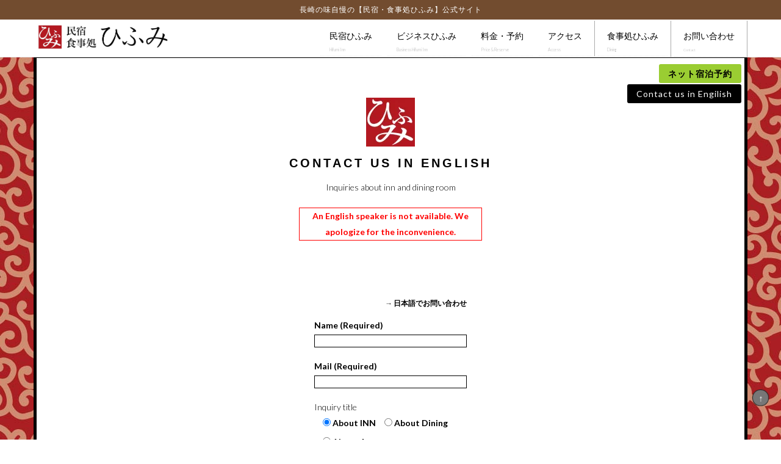

--- FILE ---
content_type: text/html; charset=UTF-8
request_url: https://e-hifumi.com/contact-en/
body_size: 13041
content:
<!DOCTYPE html>
<html lang="ja">
	<head>
		<meta charset="UTF-8">
		<meta http-equiv="X-UA-Compatible" content="IE=edge">
		<meta http-equiv="Content-Script-Type" content="text/javascript">
		<meta name="viewport" content="width=device-width, initial-scale=1, maximum-scale=1, user-scalable=no">

		<link href="https://e-hifumi.com/wp-content/themes/hifumi/css/bootstrap.min.css" rel="stylesheet">

		<!--<link href="https://e-hifumi.com/wp-content/themes/hifumi/css/animate.css" rel="stylesheet">-->
		<link href="https://e-hifumi.com/wp-content/themes/hifumi/css/style.css" rel="stylesheet">
		<link href="https://e-hifumi.com/wp-content/themes/hifumi/style.css" rel="stylesheet">
		


	
		<link rel="stylesheet" href="https://maxcdn.bootstrapcdn.com/font-awesome/4.1.0/css/font-awesome.min.css"> <!-- FontAwesome Icons -->
		<link href='https://fonts.googleapis.com/css?family=Lato:100,300,400,700,900,300italic' rel='stylesheet' type='text/css'> <!-- Google Fonts -->
		<link href='https://fonts.googleapis.com/css?family=Crimson+Text:700' rel='stylesheet' type='text/css'>
		
		
		

		<script src="https://ajax.googleapis.com/ajax/libs/jquery/1.11.1/jquery.min.js"></script>
		<script src="https://e-hifumi.com/wp-content/themes/hifumi/js/bootstrap.min.js"></script>		
		<script src="https://e-hifumi.com/wp-content/themes/hifumi/js/jquery.spectrum.js"></script> 
		<script src="https://e-hifumi.com/wp-content/themes/hifumi/js/main.js"></script> 
		
		
		
		
		<!-- slider -->
		<script type="text/javascript" src="https://e-hifumi.com/wp-content/themes/hifumi/js/jquery.easing.1.3.js"></script>
		<script type="text/javascript" src="https://e-hifumi.com/wp-content/themes/hifumi/js/jquery.film_roll.min.js"></script>
		
		

		<!--[if lt IE 9]>
			<script src="https://oss.maxcdn.com/html5shiv/3.7.2/html5shiv.min.js"></script>
			<script src="https://oss.maxcdn.com/respond/1.4.2/respond.min.js"></script>
		<![endif]-->
		
		
<script>
			
	$(function () {
    var h = $(window).height(); // ウィンドウの高さを取得
    var spead = 300; // フェードインスピード
    $('.contents').each(function () {
        $(this).css({
            height: h
        });
    });
    $(window).on('scroll', function () {
        var scrollpx = $(this).scrollTop(); //スクロール量観測
        $('.fadeDone').each(function () {
            var thisTop = $(this).offset().top; //コンテンツの高さ
            var thisShow = thisTop - h / 1.8; //出現位置
            if (scrollpx >= thisShow) {
                $(this).stop().animate({
                    opacity: 1
                }, spead);
            } else {
                $(this).stop().animate({
                    opacity: 0.2
                }, spead);
            }
        });
    });
	});
			

	$(function() {
		$('a[href*=#]:not([href=#])').click(function() {
		    if (location.pathname.replace(/^\//,'') == this.pathname.replace(/^\//,'') && location.hostname == this.hostname) {
		      var target = $(this.hash);
		      target = target.length ? target : $('[name=' + this.hash.slice(1) +']');
		      if (target.length) {
		        $('html,body').animate({
		          scrollTop: target.offset().top
		        }, 500);
		        return false;
		      }
		    }
		  });
	});
	
	//slider
$(function() {
fr = new FilmRoll({
container: '#film_roll_slider',
animation: 1500,
interval: 4000,
no_css: true,
//pager: false,
prev: '#film_roll_prev',
next: '#film_roll_next'
});
});
//スライダー追加設定
$(function() {
$("#film_roll_slider,#film_roll_arrow").hover( 
function(){
$("#film_roll_arrow").stop(true).fadeTo('normal', 1.0);
},
function(){
$("#film_roll_arrow").fadeTo('fast', 0);
});
//ページャーのURL設定
$(".film_roll_pager a:eq(0)").attr("href", "#")
$(".film_roll_pager a:eq(1)").attr("href", "#")
$(".film_roll_pager a:eq(2)").attr("href", "#")
$(".film_roll_pager a:eq(3)").attr("href", "#")
$(".film_roll_pager a:eq(4)").attr("href", "#")
});



//ANIMATION
$('#animation').css('visibility','hidden');
$(window).scroll(function(){
 var windowHeight = $(window).height(),
     topWindow = $(window).scrollTop();
 $('#animation').each(function(){
  var targetPosition = $(this).offset().top;
  if(topWindow > targetPosition - windowHeight + 100){
   $(this).addClass("fadeInDown");
  }
 });
});


    


//フェードイン    
$(function(){

	// リストを非表示
	$('#fadein_area ul li').hide();

	// 繰り返し処理
	$('#fadein_area ul li').each(function(i) {

		// 遅延させてフェードイン
		$(this).delay(500 * i).fadeIn(1000);

	});

});



	
		</script>
		
		
		
		
		
		
	<title>Contact us in English | 民宿・食事処ひふみ公式サイト</title>

<!-- All in One SEO Pack 2.3.16 by Michael Torbert of Semper Fi Web Design[4603,4654] -->
<meta name="description"  content="You can ask about Hifumi Inn and Dining. An English speaker is not available. We apologize for the inconvenience.For reply to inquiries you may get time due to" />

<link rel="canonical" href="https://e-hifumi.com/contact-en/" />
					
			<script type="text/javascript">
			(function(i,s,o,g,r,a,m){i['GoogleAnalyticsObject']=r;i[r]=i[r]||function(){
			(i[r].q=i[r].q||[]).push(arguments)},i[r].l=1*new Date();a=s.createElement(o),
			m=s.getElementsByTagName(o)[0];a.async=1;a.src=g;m.parentNode.insertBefore(a,m)
			})(window,document,'script','//www.google-analytics.com/analytics.js','ga');

			ga('create', 'UA-64117291-4', 'auto');
			
			ga('send', 'pageview');
			</script>
                    <script type="text/javascript">
                        function recordOutboundLink(link, category, action) {
                            ga('send', 'event', category, action);
                            if (link.target == '_blank') return true;
                            setTimeout('document.location = "' + link.href + '"', 100);
                            return false;
                        }

                        /* use regular Javascript for this */
                        function getAttr(ele, attr) {
                            var result = (ele.getAttribute && ele.getAttribute(attr)) || null;
                            if (!result) {
                                var attrs = ele.attributes;
                                var length = attrs.length;
                                for (var i = 0; i < length; i++)
                                    if (attr[i].nodeName === attr) result = attr[i].nodeValue;
                            }
                            return result;
                        }

                        function aiosp_addLoadEvent(func) {
                            var oldonload = window.onload;
                            if (typeof window.onload != 'function') {
                                window.onload = func;
                            } else {
                                window.onload = function () {
                                    if (oldonload) {
                                        oldonload();
                                    }
                                    func();
                                }
                            }
                        }

                        function aiosp_addEvent(element, evnt, funct) {
                            if (element.attachEvent)
                                return element.attachEvent('on' + evnt, funct);
                            else
                                return element.addEventListener(evnt, funct, false);
                        }

                        aiosp_addLoadEvent(function () {
                            var links = document.getElementsByTagName('a');
                            for (var x = 0; x < links.length; x++) {
                                if (typeof links[x] == 'undefined') continue;
                                aiosp_addEvent(links[x], 'onclick', function () {
                                    var mydomain = new RegExp(document.domain, 'i');
                                    href = getAttr(this, 'href');
                                    if (href && href.toLowerCase().indexOf('http') === 0 && !mydomain.test(href)) {
                                        recordOutboundLink(this, 'Outbound Links', href);
                                    }
                                });
                            }
                        });
                    </script>
					<!-- /all in one seo pack -->
<link rel='dns-prefetch' href='//s0.wp.com' />
<link rel='dns-prefetch' href='//s.w.org' />
<link rel="alternate" type="application/rss+xml" title="民宿・食事処ひふみ公式サイト &raquo; フィード" href="https://e-hifumi.com/feed/" />
<link rel="alternate" type="application/rss+xml" title="民宿・食事処ひふみ公式サイト &raquo; コメントフィード" href="https://e-hifumi.com/comments/feed/" />
		<script type="text/javascript">
			window._wpemojiSettings = {"baseUrl":"https:\/\/s.w.org\/images\/core\/emoji\/2.2.1\/72x72\/","ext":".png","svgUrl":"https:\/\/s.w.org\/images\/core\/emoji\/2.2.1\/svg\/","svgExt":".svg","source":{"concatemoji":"https:\/\/e-hifumi.com\/wp-includes\/js\/wp-emoji-release.min.js?ver=4.7.29"}};
			!function(t,a,e){var r,n,i,o=a.createElement("canvas"),l=o.getContext&&o.getContext("2d");function c(t){var e=a.createElement("script");e.src=t,e.defer=e.type="text/javascript",a.getElementsByTagName("head")[0].appendChild(e)}for(i=Array("flag","emoji4"),e.supports={everything:!0,everythingExceptFlag:!0},n=0;n<i.length;n++)e.supports[i[n]]=function(t){var e,a=String.fromCharCode;if(!l||!l.fillText)return!1;switch(l.clearRect(0,0,o.width,o.height),l.textBaseline="top",l.font="600 32px Arial",t){case"flag":return(l.fillText(a(55356,56826,55356,56819),0,0),o.toDataURL().length<3e3)?!1:(l.clearRect(0,0,o.width,o.height),l.fillText(a(55356,57331,65039,8205,55356,57096),0,0),e=o.toDataURL(),l.clearRect(0,0,o.width,o.height),l.fillText(a(55356,57331,55356,57096),0,0),e!==o.toDataURL());case"emoji4":return l.fillText(a(55357,56425,55356,57341,8205,55357,56507),0,0),e=o.toDataURL(),l.clearRect(0,0,o.width,o.height),l.fillText(a(55357,56425,55356,57341,55357,56507),0,0),e!==o.toDataURL()}return!1}(i[n]),e.supports.everything=e.supports.everything&&e.supports[i[n]],"flag"!==i[n]&&(e.supports.everythingExceptFlag=e.supports.everythingExceptFlag&&e.supports[i[n]]);e.supports.everythingExceptFlag=e.supports.everythingExceptFlag&&!e.supports.flag,e.DOMReady=!1,e.readyCallback=function(){e.DOMReady=!0},e.supports.everything||(r=function(){e.readyCallback()},a.addEventListener?(a.addEventListener("DOMContentLoaded",r,!1),t.addEventListener("load",r,!1)):(t.attachEvent("onload",r),a.attachEvent("onreadystatechange",function(){"complete"===a.readyState&&e.readyCallback()})),(r=e.source||{}).concatemoji?c(r.concatemoji):r.wpemoji&&r.twemoji&&(c(r.twemoji),c(r.wpemoji)))}(window,document,window._wpemojiSettings);
		</script>
		<style type="text/css">
img.wp-smiley,
img.emoji {
	display: inline !important;
	border: none !important;
	box-shadow: none !important;
	height: 1em !important;
	width: 1em !important;
	margin: 0 .07em !important;
	vertical-align: -0.1em !important;
	background: none !important;
	padding: 0 !important;
}
</style>
<link rel='stylesheet' id='simple-payments-css'  href='https://e-hifumi.com/wp-content/plugins/jetpack/modules/simple-payments/simple-payments.css?ver=4.7.29' type='text/css' media='all' />
<link rel='stylesheet' id='contact-form-7-css'  href='https://e-hifumi.com/wp-content/plugins/contact-form-7/includes/css/styles.css?ver=4.9' type='text/css' media='all' />
<link rel='stylesheet' id='maverickcoffee-style-css'  href='https://e-hifumi.com/wp-content/themes/hifumi/css/animate.css?ver=1' type='text/css' media='all' />
<link rel='stylesheet' id='wp-style-css'  href='https://e-hifumi.com/wp-content/themes/hifumi/style.css?ver=1' type='text/css' media='all' />
<link rel='stylesheet' id='open-sans-css'  href='https://fonts.googleapis.com/css?family=Open+Sans%3A300italic%2C400italic%2C600italic%2C300%2C400%2C600&#038;subset=latin%2Clatin-ext&#038;ver=4.7.29' type='text/css' media='all' />
<link rel='stylesheet' id='jetpack_css-css'  href='https://e-hifumi.com/wp-content/plugins/jetpack/css/jetpack.css?ver=5.2.5' type='text/css' media='all' />
<link rel='https://api.w.org/' href='https://e-hifumi.com/wp-json/' />
<link rel="EditURI" type="application/rsd+xml" title="RSD" href="https://e-hifumi.com/xmlrpc.php?rsd" />
<link rel="wlwmanifest" type="application/wlwmanifest+xml" href="https://e-hifumi.com/wp-includes/wlwmanifest.xml" /> 
<link rel='shortlink' href='https://wp.me/P8oKbG-N' />
<link rel="alternate" type="application/json+oembed" href="https://e-hifumi.com/wp-json/oembed/1.0/embed?url=https%3A%2F%2Fe-hifumi.com%2Fcontact-en%2F" />
<link rel="alternate" type="text/xml+oembed" href="https://e-hifumi.com/wp-json/oembed/1.0/embed?url=https%3A%2F%2Fe-hifumi.com%2Fcontact-en%2F&#038;format=xml" />

<link rel='dns-prefetch' href='//v0.wordpress.com'>
<link rel='dns-prefetch' href='//i0.wp.com'>
<link rel='dns-prefetch' href='//i1.wp.com'>
<link rel='dns-prefetch' href='//i2.wp.com'>
<style type='text/css'>img#wpstats{display:none}</style>
<!-- Jetpack Open Graph Tags -->
<meta property="og:type" content="article" />
<meta property="og:title" content="Contact us in English" />
<meta property="og:url" content="https://e-hifumi.com/contact-en/" />
<meta property="og:description" content="Contact us in English Inquiries about inn and dining ro&hellip;" />
<meta property="article:published_time" content="2017-02-13T19:33:15+00:00" />
<meta property="article:modified_time" content="2017-02-16T07:18:49+00:00" />
<meta property="og:site_name" content="民宿・食事処ひふみ公式サイト" />
<meta property="og:image" content="https://e-hifumi.com/wp-content/uploads/2016/12/hifumi-logo-300x300.jpg" />
<meta property="og:locale" content="ja_JP" />
<meta name="twitter:card" content="summary" />
<link rel="icon" href="https://i2.wp.com/e-hifumi.com/wp-content/uploads/2017/02/cropped-cropped-hifumi-logo.jpg?fit=32%2C32&#038;ssl=1" sizes="32x32" />
<link rel="icon" href="https://i2.wp.com/e-hifumi.com/wp-content/uploads/2017/02/cropped-cropped-hifumi-logo.jpg?fit=192%2C192&#038;ssl=1" sizes="192x192" />
<link rel="apple-touch-icon-precomposed" href="https://i2.wp.com/e-hifumi.com/wp-content/uploads/2017/02/cropped-cropped-hifumi-logo.jpg?fit=180%2C180&#038;ssl=1" />
<meta name="msapplication-TileImage" content="https://i2.wp.com/e-hifumi.com/wp-content/uploads/2017/02/cropped-cropped-hifumi-logo.jpg?fit=270%2C270&#038;ssl=1" />
				
		
		
		
	</head>
	


	
	<body class="page-template-default page page-id-49">
	
			
			<!--<a href="#documentation"><button class="animated infinite pulse"><i class="fa fa-arrow-down"></i></button></a>
	
		<!--<div id="sampleCarousel" class="carousel slide container-fluid" data-ride="carousel">
	<ol class="carousel-indicators">
		<li class="active" data-target="#sampleCarousel" data-slide-to="0"></li>
		<li data-target="#sampleCarousel" data-slide-to="1"></li>
		<li data-target="#sampleCarousel" data-slide-to="2"></li>
	</ol>
	<div class="carousel-inner" role="listbox">
		<div class="item active">
			<img src="img/camera.jpg" alt="First slide">
		</div>
		<div class="item">
			<img src="img/iMac.jpg" alt="Second slide">
		</div>
	</div>
	<a class="left carousel-control" href="#sampleCarousel" role="button" data-slide="prev">
		<span class="glyphicon glyphicon-chevron-left" aria-hidden="true"></span>
		<span class="sr-only">前へ</span>
	</a>
	<a class="right carousel-control" href="#sampleCarousel" role="button" data-slide="next">
		<span class="glyphicon glyphicon-chevron-right" aria-hidden="true"></span>
		<span class="sr-only">次へ</span>
	</a>
		</div>-->
	
	
	<div class="container bg-info "><!-- ナビゲーション始まり -->
		<nav class="navbar navbar-default navbar-fixed-top">
			<p id="title-msg">長崎の味自慢の【民宿・食事処ひふみ】公式サイト</p>
	
			<div class="container" style="position:relative;padding-bottom:0px;">
					<div class="wrapper wrapper-home" style="width:220px;display:inline;">
						<a class="navbar-brand" href="https://e-hifumi.com" style="padding: 5px;">
								<h1><img src="https://e-hifumi.com/wp-content/themes/hifumi/img/logohifumi.jpg" alt="長崎の民宿・食事処ひふみ" style="width:220px;"></h1>
						</a>
					</div>

					<div class="navbar-header" style="display:inline-block;float:right;">
						<button type="button" class="navbar-toggle collapsed"data-toggle="collapse"data-target="#navbarEexample9">
							<span class="sr-only">Toggle navigation</span>
							<span class="icon-bar"></span>
							<span class="icon-bar"></span>
							<span class="icon-bar"></span>
						</button>
					</div>
		
					<div class="collapse navbar-collapse" id="navbarEexample9" style="width:100%;padding:0;margin:0;">
						<ul class="nav navbar-nav navbar-right">
							<li><a href="https://e-hifumi.com/minsyuku">民宿ひふみ<br><span style="color:#aaa;font-size:7px;">Hifumi Inn</span></a>
							</li>
							<li><a href="https://e-hifumi.com/bizhifumi">ビジネスひふみ<br><span style="color:#aaa;font-size:7px;">Business Hifumi Inn</span></a>
							</li>
							<!--<li><a href="https://e-hifumi.com/ryouri">自慢の料理<br><span style="color:#aaa;font-size:7px;">Boasted dishes</span></a>
							</li>-->
							<li><a href="https://e-hifumi.com/price">料金・予約<br><span style="color:#aaa;font-size:7px;">Price&Reserve</span></a>
							</li>
							<li><a href="https://e-hifumi.com/access">アクセス<br><span style="color:#aaa;font-size:7px;">Access</span></a></li>							
							<li style="border-left: 1px solid #aaa;"><a href="https://e-hifumi.com/syokujidokoro">食事処ひふみ<br><span style="color:#aaa;font-size:7px;">Dining</span></a></li>						
							<li style="border-left: 1px solid #aaa;border-right: 1px solid #aaa;"><a href="https://e-hifumi.com/contact/">お問い合わせ<br><span style="color:#aaa;font-size:6px;">Contact</span></a></li>
						</ul>						
						
					</div>
		
					<h2 id="reserve-button"><a href="https://hifumi.yado6.net/book/?m=1">ネット宿泊予約</a></h2>
					<h2 id="reserve-button" style="top:120px;right: 10px;background:yellow;font-weight: normal;text-transform: none;font-size:9px;"><a href="https://e-hifumi.com/contact-en/" style="color: white;background: black;">Contact us in Engilish</a></h2>		
	
			</div>
		</nav>
	</div><!-- ナビゲーション終わり -->
	
	<a name="top"></a>
	
	

	
	<!-- トップヘッダー部分 -->

		

	<!-- Palarax-start -->
	<div class="palarax-content">
		<div class="container-fluid" style="position: relative;padding:0;background: #fcee21;background: #000;">	
		
  
			<!-- slider -->
			<!--<div class="container">
				<h2>WEB STUDIO 08</h2>
					<p>jqueryで前後左右の要素（画像）を表示させたままスライドさせたい時に使えます。画像はもちろん、コンテンツもスライドすることができます。画像にリンクも設定できます。</p>
			</div>-->
			<!--<div id="film_roll_slider">
				<div class="slider-top"><a href="#">
					<img src="https://e-hifumi.com/wp-content/themes/hifumi/img/slider1top.jpg" style="width: 100%;">
				</a></div>
				<div class="slider-top"><a href="#">
					<img src="https://e-hifumi.com/wp-content/themes/hifumi/img/slider2top.jpg" style="width: 100%;">
				</a></div>
				<div class="slider-top"><a href="#">
					<img src="https://e-hifumi.com/wp-content/themes/hifumi/img/slider3top.jpg" style="width: 100%;">
				</a></div>
				<div class="slider-top"><a href="#">
					<img src="https://e-hifumi.com/wp-content/themes/hifumi/img/slider4top.jpg" style="width: 100%;">
				</a></div>
				<div class="slider-top"><a href="#">
					<img src="https://e-hifumi.com/wp-content/themes/hifumi/img/slider5top.jpg" style="width: 100%;">
				</a></div>
			</div>

			<div id="film_roll_arrow">
				<a href="#" class="btn_prev" id="film_roll_prev"><img src="images/prev01.png" alt=""></a>
				<a href="#" class="btn_next" id="film_roll_next"><img src="images/next01.png" alt=""></a>
			</div>-->
	
			<!--<div class="container">
				<div classs="row">
					<p style="text-align: center;border: 1px solid;width: 200px;margin: 30px auto;background:white;"><a href="#">制作実例はこちら</a></p>
				</div>
			</div>-->
			</div>
			<!-- slider -->	  
		
			<div>

			       


            

     
   



			
			
			</div>
	  
			<!-- hifumi-contents -->

			<div class="palarax-content palarax-background">
			




              
              
              
              

				<div class="container" style="background:white;
    border-right: 5px solid #000;
    border-left: 5px solid #000;">  
	  




			
						
	
						<div class="row" style="border-top: 5px solid #000;border-bottom: 5px solid #000;">	
						
						
              <header style="width: 100%;">
              

              
                   
                

              </header>						
						
						
        <main id="main-col" class="col-xs-12 col-md-12" role="main">
          <div class="main-col__inner">

     

            <article id="post-49" class="entry post-49 page type-page status-publish hentry">
           


              <div class="entry-content clearfix">
              
  
              

				  <div id="content" class="contents fadeDone container" style="margin-top: 50px; height: 913px; opacity: 1;">
<div class="row">
<img data-attachment-id="27" data-permalink="https://e-hifumi.com/news/26-revision-v1/" data-orig-file="" data-orig-size="" data-comments-opened="0" data-image-meta="[]" data-image-title="個人情報保護方針" data-image-description="&lt;div id=&quot;content&quot; class=&quot;fadeDone container&quot; style=&quot;max-width:600px; margin: 70px auto; opacity: 1;&quot;&gt;
&lt;div class=&quot;row&quot; class=&quot;container&quot; style=&quot;text-align:center;&quot;&gt;
&lt;img src=&quot;https://i1.wp.com/e-hifumi.com/wp-content/uploads/2016/12/hifumi-logo.jpg?resize=80%2C80&#038;ssl=1&quot; alt=&quot;hifumi-logo&quot; width=&quot;80&quot; height=&quot;80&quot; class=&quot;alignnone size-medium wp-image-27&quot; /&gt;&lt;/p&gt;
&lt;h1 id=&quot;animation&quot; class=&quot;fadeInDown&quot; style=&quot;text-align:center;font-size:1em;&quot;&gt;個人情報保護方針&lt;/h1&gt;
&lt;p style=&quot;text-align:center;&quot;&gt;個人情報の保護に関する法律&lt;/p&gt;
&lt;/div&gt;
&lt;div class=&quot;row&quot; style=&quot;margin-top: 30px;&quot;&gt;
&lt;p style=&quot;font-size:12px;&quot;&gt;合同会社ひふみは、 個人情報保護の重要性に鑑み、「個人情報の保護に関する法律」及び本プライバシーポリシーを遵守し、お客さまのプライバシー保護に努めます。&lt;br /&gt;
お客さま個人に関する情報(以下「個人情報」といいます)であって、お客さまのお名前、住所、電話番号など当該お客さま個人を識別することができる情報をさします。他の情報と組み合わせて照合することにより個人を識別することができる情報も含まれます。&lt;/p&gt;
&lt;p&gt;&lt;/p&gt;
&lt;p&gt;&lt;strong&gt;個人情報の収集・利用&lt;/strong&gt;&lt;/p&gt;
&lt;p&gt;当社は、以下の目的のため、その範囲内においてのみ、個人情報を収集・利用いたします。 当社による個人情報の収集・利用は、お客様の自発的な提供によるものであり、お客様が個人情報を提供された場合は、当社が本方針に則って個人情報を利用することをお客様が許諾したものとします。&lt;br /&gt;
・ご注文された当社の商品をお届けするうえで必要な業務&lt;br /&gt;
・新商品の案内など、お客様に有益かつ必要と思われる情報の提供&lt;br /&gt;
・業務遂行上で必要となる当社からの問い合わせ、確認、およびサービス向上のための意見収集&lt;br /&gt;
・各種のお問い合わせ対応&lt;/p&gt;
&lt;p&gt;&lt;strong&gt;個人情報の第三者提供&lt;/strong&gt;&lt;/p&gt;
&lt;p&gt;当社は、法令に基づく場合等正当な理由によらない限り、事前に本人の同意を得ることなく、個人情報を第三者に開示・提供することはありません。&lt;/p&gt;
&lt;p&gt;&lt;strong&gt;委託先の監督&lt;/strong&gt;&lt;/p&gt;
&lt;p&gt;当店は、お客様へ商品やサービスを提供する等の業務遂行上、個人情報の一部を外部の委託先へ提供する場合があります。その場合、業務委託先が適切に個人情報を取り扱うように管理いたします。&lt;/p&gt;
&lt;p&gt;&lt;strong&gt;個人情報の管理&lt;/strong&gt;&lt;/p&gt;
&lt;p&gt;当社は、個人情報の漏洩、滅失、毀損等を防止するために、個人情報保護管理責任者を設置し、十分な安全保護に努め、また、個人情報を正確に、また最新なものに保つよう、お預かりした個人情報の適切な管理を行います。&lt;/p&gt;
&lt;p&gt;&lt;strong&gt;情報内容の照会、修正または削除&lt;/strong&gt;&lt;/p&gt;
&lt;p&gt;当社は、お客様が当社にご提供いただいた個人情報の照会、修正または削除を希望される場合は、ご本人であることを確認させていただいたうえで、合理的な範囲ですみやかに対応させていただきます。&lt;/p&gt;
&lt;p&gt;&lt;strong&gt;セキュリティーについて&lt;/strong&gt;&lt;/p&gt;
&lt;p&gt;当店の通信情報は、ジオトラスト社のクイックSSLにより証明されています。宿泊予約でのデータ入力、送信は、SSL暗号通信により、お客様のウェブブラウザーとサーバ間の通信がすべて暗号化されるので、ご記入された内容は安全に送信されます。&lt;/p&gt;
&lt;/div&gt;
&lt;/div&gt;
" data-medium-file="" data-large-file="" src="https://i1.wp.com/e-hifumi.com/wp-content/uploads/2016/12/hifumi-logo.jpg?resize=80%2C80&#038;ssl=1" alt="hifumi-logo" class="alignnone size-medium wp-image-27" data-recalc-dims="1" /></p>
<h1 id="animation" class="fadeInDown" style="text-align:center;font-size:1em;">Contact us in English</h1>
<p style="text-align:center;">Inquiries about inn and dining room</p>
</div>
<div style="max-width: 300px;margin: 0 auto;">
<p style="
    color: red;
    font-weight: bold;
    border: 1px solid red;
">An English speaker is not available. We apologize for the inconvenience.</p>
</div>
<div style="max-width: 250px;margin: 0 auto;text-align:left;width: 100%;margin-top: 80px;margin-bottom: 80px;">
<p style="font-size:12px;font-weight: bold;color: #222;float:right;">→ <a href="https://e-hifumi.com/contact">日本語でお問い合わせ</a></p>
<div role="form" class="wpcf7" id="wpcf7-f51-p49-o1" lang="ja" dir="ltr">
<div class="screen-reader-response"></div>
<form action="/contact-en/#wpcf7-f51-p49-o1" method="post" class="wpcf7-form" novalidate="novalidate">
<div style="display: none;">
<input type="hidden" name="_wpcf7" value="51" />
<input type="hidden" name="_wpcf7_version" value="4.9" />
<input type="hidden" name="_wpcf7_locale" value="ja" />
<input type="hidden" name="_wpcf7_unit_tag" value="wpcf7-f51-p49-o1" />
<input type="hidden" name="_wpcf7_container_post" value="49" />
</div>
<p><label> Name (Required)<br />
    <span class="wpcf7-form-control-wrap your-name"><input type="text" name="your-name" value="" size="40" class="wpcf7-form-control wpcf7-text wpcf7-validates-as-required" aria-required="true" aria-invalid="false" /></span> </label></p>
<p><label> Mail (Required)<br />
    <span class="wpcf7-form-control-wrap your-email"><input type="email" name="your-email" value="" size="40" class="wpcf7-form-control wpcf7-text wpcf7-email wpcf7-validates-as-required wpcf7-validates-as-email" aria-required="true" aria-invalid="false" /></span> </label></p>
<p> Inquiry title<br />
    <span class="wpcf7-form-control-wrap your-radio"><span class="wpcf7-form-control wpcf7-radio"><span class="wpcf7-list-item first"><label><input type="radio" name="your-radio" value="About INN" checked="checked" /><span class="wpcf7-list-item-label">About INN</span></label></span><span class="wpcf7-list-item"><label><input type="radio" name="your-radio" value="About Dining" /><span class="wpcf7-list-item-label">About Dining</span></label></span><span class="wpcf7-list-item"><label><input type="radio" name="your-radio" value="About Annex apartment" /><span class="wpcf7-list-item-label">About Annex apartment</span></label></span><span class="wpcf7-list-item last"><label><input type="radio" name="your-radio" value="About Gunkanjima cruising" /><span class="wpcf7-list-item-label">About Gunkanjima cruising</span></label></span></span></span><br />
</select></p>
<p><label> message<br />
    <span class="wpcf7-form-control-wrap your-message"><textarea name="your-message" cols="40" rows="10" class="wpcf7-form-control wpcf7-textarea" aria-invalid="false"></textarea></span> </label></p>
<p><span class="wpcf7-form-control-wrap acceptance-990"><input type="checkbox" name="acceptance-990" value="1" class="wpcf7-form-control wpcf7-acceptance" aria-invalid="false" /></span>   Check the transmission contents and check it before sending.</p>
<p><input type="submit" value="Send" class="wpcf7-form-control wpcf7-submit" /></p>
<div class="wpcf7-response-output wpcf7-display-none"></div></form></div></div>
<p>For reply to inquiries you may get time due to the store situation etc.</p>
</div>


              </div>

              <!--<footer class="entry-footer">
                <div class="entry-meta text-right">
                  <div class="entry-meta__time">
                    <span class="glyphicon glyphicon-time"></span><span class="vcard author"><a href="https://e-hifumi.com/author/kaori/" title="kaori の投稿" rel="author">kaori</a></span> at <time datetime="2017-02-14">2017/02/14</time>
                  </div>
                                  </div>
              </footer>-->
            </article>


			

          </div>
        </main>
							  	


						</div><!-- main&sidebar-->
					</div>
				</div>
			</div><!-- palarax-content -->
			
			
			<div id="film_roll_slider">
			
            				  	
	
				<div class="slider-top" style="position:relative;">
				<a href="https://e-hifumi.com/news/%e6%b0%91%e5%ae%bf%e3%81%b2%e3%81%b5%e3%81%bf%e3%83%bb%e3%83%93%e3%82%b8%e3%83%8d%e3%82%b9%e3%81%b2%e3%81%b5%e3%81%bf%e3%82%aa%e3%83%b3%e3%83%a9%e3%82%a4%e3%83%b3%e4%ba%88%e7%b4%84%e3%82%b5%e3%83%bc/">
                      <span class="entry__new-mark">NEW</span>					  									<div class="kankouinfo-title" style="position:absolute;background:rgba(255,255,255,0.7);">						  								
						  									<h3><a href="https://e-hifumi.com/news/%e6%b0%91%e5%ae%bf%e3%81%b2%e3%81%b5%e3%81%bf%e3%83%bb%e3%83%93%e3%82%b8%e3%83%8d%e3%82%b9%e3%81%b2%e3%81%b5%e3%81%bf%e3%82%aa%e3%83%b3%e3%83%a9%e3%82%a4%e3%83%b3%e4%ba%88%e7%b4%84%e3%82%b5%e3%83%bc/">民宿ひふみ・ビジネスひふみオンライン予約サービス開始！</a></h3>
					  									</div>
                                        
                      <img width="1000" height="600" src="https://i2.wp.com/e-hifumi.com/wp-content/uploads/2025/09/IMG_0745.jpg?resize=1000%2C600&amp;ssl=1" class="img-thumbnail wp-post-image" alt="民宿ひふみ・ビジネスひふみオンライン予約サービス開始！" title="民宿ひふみ・ビジネスひふみオンライン予約サービス開始！" srcset="https://i2.wp.com/e-hifumi.com/wp-content/uploads/2025/09/IMG_0745.jpg?resize=1000%2C600&amp;ssl=1 1000w, https://i2.wp.com/e-hifumi.com/wp-content/uploads/2025/09/IMG_0745.jpg?zoom=2&amp;resize=1000%2C600&amp;ssl=1 2000w" sizes="(max-width: 1000px) 100vw, 1000px" data-attachment-id="643" data-permalink="https://e-hifumi.com/news/%e6%b0%91%e5%ae%bf%e3%81%b2%e3%81%b5%e3%81%bf%e3%83%bb%e3%83%93%e3%82%b8%e3%83%8d%e3%82%b9%e3%81%b2%e3%81%b5%e3%81%bf%e3%82%aa%e3%83%b3%e3%83%a9%e3%82%a4%e3%83%b3%e4%ba%88%e7%b4%84%e3%82%b5%e3%83%bc/attachment/img_0745/" data-orig-file="https://i2.wp.com/e-hifumi.com/wp-content/uploads/2025/09/IMG_0745.jpg?fit=2816%2C2112&amp;ssl=1" data-orig-size="2816,2112" data-comments-opened="1" data-image-meta="{&quot;aperture&quot;:&quot;4&quot;,&quot;credit&quot;:&quot;&quot;,&quot;camera&quot;:&quot;Canon PowerShot S100&quot;,&quot;caption&quot;:&quot;&quot;,&quot;created_timestamp&quot;:&quot;1751388055&quot;,&quot;copyright&quot;:&quot;&quot;,&quot;focal_length&quot;:&quot;5.2&quot;,&quot;iso&quot;:&quot;640&quot;,&quot;shutter_speed&quot;:&quot;0.016666666666667&quot;,&quot;title&quot;:&quot;&quot;,&quot;orientation&quot;:&quot;1&quot;}" data-image-title="IMG_0745" data-image-description="" data-medium-file="https://i2.wp.com/e-hifumi.com/wp-content/uploads/2025/09/IMG_0745.jpg?fit=300%2C225&amp;ssl=1" data-large-file="https://i2.wp.com/e-hifumi.com/wp-content/uploads/2025/09/IMG_0745.jpg?fit=1000%2C750&amp;ssl=1" />			
				</div>				
            				  	
	
				<div class="slider-top" style="position:relative;">
				<a href="https://e-hifumi.com/news/new-bizhifumi/">
                      					  									<div class="kankouinfo-title" style="position:absolute;background:rgba(255,255,255,0.7);">						  								
						  									<h3><a href="https://e-hifumi.com/news/new-bizhifumi/">6月下旬！新館ビジネスひふみ オープンのお知らせ</a></h3>
					  									</div>
                                        
                      <img width="640" height="384" src="https://i0.wp.com/e-hifumi.com/wp-content/uploads/2025/05/new-biz.jpg?resize=640%2C384&amp;ssl=1" class="img-thumbnail wp-post-image" alt="6月下旬！新館ビジネスひふみ オープンのお知らせ" title="6月下旬！新館ビジネスひふみ オープンのお知らせ" srcset="https://i0.wp.com/e-hifumi.com/wp-content/uploads/2025/05/new-biz.jpg?w=640&amp;ssl=1 640w, https://i0.wp.com/e-hifumi.com/wp-content/uploads/2025/05/new-biz.jpg?resize=300%2C180&amp;ssl=1 300w" sizes="(max-width: 640px) 100vw, 640px" data-attachment-id="621" data-permalink="https://e-hifumi.com/news/new-bizhifumi/attachment/new-biz/" data-orig-file="https://i0.wp.com/e-hifumi.com/wp-content/uploads/2025/05/new-biz.jpg?fit=640%2C384&amp;ssl=1" data-orig-size="640,384" data-comments-opened="1" data-image-meta="{&quot;aperture&quot;:&quot;0&quot;,&quot;credit&quot;:&quot;&quot;,&quot;camera&quot;:&quot;&quot;,&quot;caption&quot;:&quot;&quot;,&quot;created_timestamp&quot;:&quot;0&quot;,&quot;copyright&quot;:&quot;&quot;,&quot;focal_length&quot;:&quot;0&quot;,&quot;iso&quot;:&quot;0&quot;,&quot;shutter_speed&quot;:&quot;0&quot;,&quot;title&quot;:&quot;&quot;,&quot;orientation&quot;:&quot;0&quot;}" data-image-title="new-biz" data-image-description="" data-medium-file="https://i0.wp.com/e-hifumi.com/wp-content/uploads/2025/05/new-biz.jpg?fit=300%2C180&amp;ssl=1" data-large-file="https://i0.wp.com/e-hifumi.com/wp-content/uploads/2025/05/new-biz.jpg?fit=640%2C384&amp;ssl=1" />			
				</div>				
            				  	
	
				<div class="slider-top" style="position:relative;">
				<a href="https://e-hifumi.com/news/covid/">
                      					  									<div class="kankouinfo-title" style="position:absolute;background:rgba(255,255,255,0.7);">						  								
						  									<h3><a href="https://e-hifumi.com/news/covid/">【ひふみの新型コロナ感染症への対策】</a></h3>
					  									</div>
                                        
                      <img width="1000" height="600" src="https://i1.wp.com/e-hifumi.com/wp-content/uploads/2020/05/covid.jpg?resize=1000%2C600&amp;ssl=1" class="img-thumbnail wp-post-image" alt="【ひふみの新型コロナ感染症への対策】" title="【ひふみの新型コロナ感染症への対策】" data-attachment-id="390" data-permalink="https://e-hifumi.com/news/covid/attachment/covid/" data-orig-file="https://i1.wp.com/e-hifumi.com/wp-content/uploads/2020/05/covid.jpg?fit=1200%2C740&amp;ssl=1" data-orig-size="1200,740" data-comments-opened="1" data-image-meta="{&quot;aperture&quot;:&quot;0&quot;,&quot;credit&quot;:&quot;&quot;,&quot;camera&quot;:&quot;&quot;,&quot;caption&quot;:&quot;&quot;,&quot;created_timestamp&quot;:&quot;0&quot;,&quot;copyright&quot;:&quot;&quot;,&quot;focal_length&quot;:&quot;0&quot;,&quot;iso&quot;:&quot;0&quot;,&quot;shutter_speed&quot;:&quot;0&quot;,&quot;title&quot;:&quot;&quot;,&quot;orientation&quot;:&quot;0&quot;}" data-image-title="covid" data-image-description="" data-medium-file="https://i1.wp.com/e-hifumi.com/wp-content/uploads/2020/05/covid.jpg?fit=300%2C185&amp;ssl=1" data-large-file="https://i1.wp.com/e-hifumi.com/wp-content/uploads/2020/05/covid.jpg?fit=1000%2C616&amp;ssl=1" />			
				</div>				
            				  	
	
				<div class="slider-top" style="position:relative;">
				<a href="https://e-hifumi.com/news/paypay%e5%b0%8e%e5%85%a5%e3%81%ae%e3%81%8a%e7%9f%a5%e3%82%89%e3%81%9b%ef%bc%81/">
                      					  									<div class="kankouinfo-title" style="position:absolute;background:rgba(255,255,255,0.7);">						  								
						  									<h3><a href="https://e-hifumi.com/news/paypay%e5%b0%8e%e5%85%a5%e3%81%ae%e3%81%8a%e7%9f%a5%e3%82%89%e3%81%9b%ef%bc%81/">PayPay(ペイペイ)導入のお知らせ</a></h3>
					  									</div>
                                        
                      <img width="1000" height="600" src="https://i2.wp.com/e-hifumi.com/wp-content/uploads/2017/09/paypay.jpg?resize=1000%2C600&amp;ssl=1" class="img-thumbnail wp-post-image" alt="PayPay(ペイペイ)導入のお知らせ" title="PayPay(ペイペイ)導入のお知らせ" data-attachment-id="386" data-permalink="https://e-hifumi.com/?attachment_id=386" data-orig-file="https://i2.wp.com/e-hifumi.com/wp-content/uploads/2017/09/paypay.jpg?fit=1200%2C740&amp;ssl=1" data-orig-size="1200,740" data-comments-opened="1" data-image-meta="{&quot;aperture&quot;:&quot;0&quot;,&quot;credit&quot;:&quot;&quot;,&quot;camera&quot;:&quot;&quot;,&quot;caption&quot;:&quot;&quot;,&quot;created_timestamp&quot;:&quot;0&quot;,&quot;copyright&quot;:&quot;&quot;,&quot;focal_length&quot;:&quot;0&quot;,&quot;iso&quot;:&quot;0&quot;,&quot;shutter_speed&quot;:&quot;0&quot;,&quot;title&quot;:&quot;&quot;,&quot;orientation&quot;:&quot;0&quot;}" data-image-title="paypay" data-image-description="" data-medium-file="https://i2.wp.com/e-hifumi.com/wp-content/uploads/2017/09/paypay.jpg?fit=300%2C185&amp;ssl=1" data-large-file="https://i2.wp.com/e-hifumi.com/wp-content/uploads/2017/09/paypay.jpg?fit=1000%2C616&amp;ssl=1" />			
				</div>				
            				  	
	
				<div class="slider-top" style="position:relative;">
				<a href="https://e-hifumi.com/pr/%e3%81%a1%e3%82%83%e3%82%93%e3%81%bd%e3%82%93%e9%80%9a%e8%b2%a9%e3%81%b2%e3%81%b5%e3%81%bf%e3%82%82%e3%81%a9%e3%81%86%e3%81%9e/">
                      					  									<div class="kankouinfo-title" style="position:absolute;background:rgba(255,255,255,0.7);">						  								
						  									<h3><a href="https://e-hifumi.com/pr/%e3%81%a1%e3%82%83%e3%82%93%e3%81%bd%e3%82%93%e9%80%9a%e8%b2%a9%e3%81%b2%e3%81%b5%e3%81%bf%e3%82%82%e3%81%a9%e3%81%86%e3%81%9e/">ちゃんぽん通販ひふみもどうぞ!!</a></h3>
					  									</div>
                                        
                      <img width="1000" height="600" src="https://i2.wp.com/e-hifumi.com/wp-content/uploads/2017/02/netstore.jpg?resize=1000%2C600&amp;ssl=1" class="img-thumbnail wp-post-image" alt="ちゃんぽん通販ひふみもどうぞ!!" title="ちゃんぽん通販ひふみもどうぞ!!" data-attachment-id="488" data-permalink="https://e-hifumi.com/pr/%e3%81%a1%e3%82%83%e3%82%93%e3%81%bd%e3%82%93%e9%80%9a%e8%b2%a9%e3%81%b2%e3%81%b5%e3%81%bf%e3%82%82%e3%81%a9%e3%81%86%e3%81%9e/attachment/netstore/" data-orig-file="https://i2.wp.com/e-hifumi.com/wp-content/uploads/2017/02/netstore.jpg?fit=1200%2C740&amp;ssl=1" data-orig-size="1200,740" data-comments-opened="1" data-image-meta="{&quot;aperture&quot;:&quot;0&quot;,&quot;credit&quot;:&quot;&quot;,&quot;camera&quot;:&quot;&quot;,&quot;caption&quot;:&quot;&quot;,&quot;created_timestamp&quot;:&quot;0&quot;,&quot;copyright&quot;:&quot;&quot;,&quot;focal_length&quot;:&quot;0&quot;,&quot;iso&quot;:&quot;0&quot;,&quot;shutter_speed&quot;:&quot;0&quot;,&quot;title&quot;:&quot;&quot;,&quot;orientation&quot;:&quot;0&quot;}" data-image-title="netstore" data-image-description="" data-medium-file="https://i2.wp.com/e-hifumi.com/wp-content/uploads/2017/02/netstore.jpg?fit=300%2C185&amp;ssl=1" data-large-file="https://i2.wp.com/e-hifumi.com/wp-content/uploads/2017/02/netstore.jpg?fit=1000%2C616&amp;ssl=1" />			
				</div>				
            							

			</div>
			


			<div id="film_roll_arrow">
				<a href="#" class="btn_prev" id="film_roll_prev"><img src="https://e-hifumi.com/wp-content/uploads/2017/01/prev01-1.png" alt=""></a>
				<a href="#" class="btn_next" id="film_roll_next"><img src="https://e-hifumi.com/wp-content/uploads/2017/01/next01-3.png" alt=""></a>
			</div>			
			
			
			
	  
		</div><!-- container-fluid一番上 -->		
	</div> <!-- palarax終了 -->	


	
	<footer style="padding-bottom: 60px;">
		<div class="wrapper" text-align: left;>
			<h3 style="font-size: 16px;color: white;font-family: 'Crimson Text', serif;padding:0 30px;">民宿・食事処<span style="font-size:1.3em;margin:0;"> ひふみ</span></h2>
		</div> <!-- end .wrapper -->
		
		<div class="container">
		<div class="row">


       			<div class="col-md-3 col-sm-6　footer1">
                             <h6>合同会社ひふみ</h6>
							<p style="font-family: 'Crimson Text', serif;opacity: 1;font-size:16px;">〒850-0985<br>長崎県長崎市平瀬町80-3<br>
							TEL:095-878-6351<br>
							FAX:095-878-6801</p>							

       			</div>	 
		     	


       			<div class="col-md-3 col-sm-6 footer2" style="opacity: 1;">
                             <h6></h6>
				<ul>
					<li><a href="https://e-hifumi.com">トップ</a></li>
					<li><a href="https://e-hifumi.com/minsyuku">民宿ひふみ</a></li>
					<li><a href="https://e-hifumi.com/price">料金・予約</a></li>
					<li><a href="https://e-hifumi.com/access">アクセス</a></li>
				</ul>
				
				<ul>
					<li><a href="https://e-hifumi.com/syokujidokoro">食事処ひふみ</a></li>
					<li><a href="http://e-hifumi.net/">ちゃんぽん通販</a></li>
				</ul>
				
			
				
			</div>


       			<div class="col-md-3 col-sm-6 footer3" style="opacity: 1;">

                             <h6></h6>
                             
				<ul>
					<li><a href="https://e-hifumi.com/contact">お問い合わせ</a></li>
					<li><a href="https://e-hifumi.com/contact-en">Contact us in English</a></li>
				</ul>	                             
                             
				<ul>
					<li><a href="https://e-hifumi.com/corporation">法人成りについて</a></li>
					<li><a href="https://e-hifumi.com/commerce">特定商取引法</a></li>
					<li><a href="https://e-hifumi.com/privacy">個人情報保護方針</a></li>
					<li><a href="https://e-hifumi.com/sitemap">サイトマップ</a></li>
				</ul>
			</div>


       			<div class="col-md-3 col-sm-6 footer4" style="opacity: 1;">


                             <h6></h6>
				<ul>
					<li><a href="http://www.at-nagasaki.jp/" target="_blank">コンベンション協会<br>「あっとながさき」</a></li>


			</div>





		</div>
	</div>


		<div class="wrapper" text-align: right;padding-top:40px;margin-top:50px;>
			<a href="#top"><button class="animated infinite pulse" style="
    margin:0;
    margin-left:20px;
    position: fixed;
    bottom: 55px;
    background: #777;
    right: 20px;
    padding: 4px 9px;
    border: 1px solid #222;
    border-radius: 100%;
    font-size:14px;
    ">↑</button></a>
			<p style="color: white;text-align: center;line-height: 1.5;font-size: 14px;margin-top:100px;">
世界遺産軍艦島も近く！<br>民宿・食事処ひふみ公式サイト<br>
長崎県長崎市平瀬町80-3<br>TEL:095-878-6351 | FAX:095-878-6801<br>民宿/盆•年末年始休 | 食事処/月定休<br><br>


2017-2020 <a href="https://e-hifumi.com" style="color: white;">&nbsp;&copy;&nbsp;民宿・食事処ひふみ公式サイト</a></p>



		</div> <!-- end .wrapper -->



		
			
						<!-- fixedbottom -->
						<!--<div class="row" style="position:fixed;bottom:0;opacity:1;width: 100%;margin:0;">
							<div style="margin:0 auto;width:100%;max-width:800px;z-index:10002;">
								<div class="bottom-tel" style="padding-bottom:1px;">
									<h5>【電話予約】民宿/食事処</h5>
									<p><a href="tel:095-878-6351">095-878-6351</a></p>
								</div>
								<div class="bottom-tel" style="background:yellowgreen;padding-bottom:4px;">
									<h5>【ネット予約】民宿/ビジネス</h5>
									<p><a href="https://hifumi.yado6.net/book/?m=1">予約フォーム</a></p>
								</div>
							</div>
						</div>			-->			
						<!-- fixedbottom -->
	
		
		</footer> <!-- end .footer -->
		
		
			<div style="display:none">
	</div>
<!--[if lte IE 8]>
<link rel='stylesheet' id='jetpack-carousel-ie8fix-css'  href='https://e-hifumi.com/wp-content/plugins/jetpack/modules/carousel/jetpack-carousel-ie8fix.css?ver=20121024' type='text/css' media='all' />
<![endif]-->
<script type='text/javascript' src='https://s0.wp.com/wp-content/js/devicepx-jetpack.js?ver=202603'></script>
<script type='text/javascript' src='https://e-hifumi.com/wp-content/themes/hifumi/js/main.js?ver=1'></script>
<script type='text/javascript' src='https://e-hifumi.com/wp-includes/js/wp-embed.min.js?ver=4.7.29'></script>
<script type='text/javascript' src='https://stats.wp.com/e-202603.js' async defer></script>
<script type='text/javascript'>
	_stq = window._stq || [];
	_stq.push([ 'view', {v:'ext',j:'1:5.2.5',blog:'124108108',post:'49',tz:'9',srv:'e-hifumi.com'} ]);
	_stq.push([ 'clickTrackerInit', '124108108', '49' ]);
</script>
		
	</body>
</html>

--- FILE ---
content_type: text/css
request_url: https://e-hifumi.com/wp-content/themes/hifumi/css/style.css
body_size: 2256
content:
article,aside,details,figcaption,figure,footer,header,hgroup,nav,section,summary{display:block;}audio,canvas,video{display:inline-block;}audio:not([controls]){display:none;height:0;}[hidden]{display:none;}html{font-family:sans-serif;-webkit-text-size-adjust:100%;-ms-text-size-adjust:100%;}a:focus{outline:thin dotted;}a:active,a:hover{outline:0;}h1{font-size:2em;}abbr[title]{border-bottom:1px dotted;}b,strong{font-weight:700;}dfn{font-style:italic;}mark{background:#ff0;color:#000;}code,kbd,pre,samp{font-family:monospace, serif;font-size:1em;}pre{white-space:pre-wrap;word-wrap:break-word;}q{quotes:\201C \201D \2018 \2019;}small{font-size:80%;}sub,sup{font-size:75%;line-height:0;position:relative;vertical-align:baseline;}sup{top:-.5em;}sub{bottom:-.25em;}img{border:0;}svg:not(:root){overflow:hidden;}fieldset{border:1px solid black;margin:0 2px;padding:.35em .625em .75em;}button,input,select,textarea{font-family:inherit;font-size:100%;margin:0;}button,input{line-height:normal;}button,html input[type=button],/* 1 */
input[type=reset],input[type=submit]{-webkit-appearance:button;cursor:pointer;}button[disabled],input[disabled]{cursor:default;}input[type=checkbox],input[type=radio]{box-sizing:border-box;padding:0;}input[type=search]{-webkit-appearance:textfield;-moz-box-sizing:content-box;-webkit-box-sizing:content-box;box-sizing:content-box;}input[type=search]::-webkit-search-cancel-button,input[type=search]::-webkit-search-decoration{-webkit-appearance:none;}textarea{overflow:auto;vertical-align:top;}table{border-collapse:collapse;border-spacing:0;}body,figure{margin:0;}legend,button::-moz-focus-inner,input::-moz-focus-inner{border:0;padding:0;}

.clearfix:after {visibility: hidden; display: block; font-size: 0; content: " "; clear: both; height: 0; }

* { -moz-box-sizing: border-box; -webkit-box-sizing: border-box; box-sizing: border-box; }

/* HEADING STYLES
==================================================*/

h1 {
	font-family: sans-serif;
	font-size: 18px;
	font-weight: 700;
	letter-spacing: 4px;
	line-height: 1.2;
	color: #000;
	text-transform: uppercase;
	margin: 0 auto;
}
header h1 {
	font-family: 'Crimson Text', serif;
	letter-spacing: 0.01em;
}
#contents1 h1{
	font-family: 'Crimson Text', serif;
	letter-spacing: 0.01em;
	font-size: 26px;	

}

h2 {
	font-family: 'Crimson Text', serif,'Lato', helvetica, sans-serif;
	font-size: 40px;
	font-weight: 900;
	letter-spacing: 2px;
	line-height: 50px;
	color: #000;
	text-transform: uppercase;
	margin-top: 25px;
}

h3 {
	font-family: 'Crimson Text', serif,'Lato', helvetica, sans-serif;
	font-size: 16px;
	font-weight: 900;
	letter-spacing: 2px;
	line-height: 1.2;
	color: #444;
	margin: 10px auto;
	text-align:center;
}

h4.basic {
	font-size: 16px;
	text-align: left;
	font-weight: bold;
	border-bottom: 1px dotted;
}
li p {
	text-align: left;
	font-size: 12px;
}

h4 { /* HTML Header */
	font-family: 'Crimson Text', serif,'Lato', helvetica, sans-serif;
	font-size: 20px;
	font-weight: 400;
	letter-spacing: 2px;
	line-height: 28px;
	color: #000;
	text-transform: uppercase;
	margin-top: 20px;
	margin-bottom: 0px;
}

h5 { /* CSS Header */
	font-family: 'Crimson Text', serif,'Lato', helvetica, sans-serif;
	font-size: 20px;
	font-weight: 400;
	letter-spacing: 2px;
	line-height: 20px;
	color: rgb(236,0,140);
	text-transform: uppercase;
	margin-top: 40px;
	margin-bottom: 0px;
}

h6 { /* JS Header */
	font-family: 'Crimson Text', serif,'Lato', helvetica, sans-serif;
	font-size: 20px;
	font-weight: 400;
	letter-spacing: 2px;
	line-height: 20px;
	color: rgb(113,137,255);
	text-transform: uppercase;
	//margin-top: 40px;
	//margin-bottom: 0px;
}
h6.client {
	font-size: 16px;
	color: black;
}
h6 a:hover{
	color: orange;
}

p {
	font-family: 'Crimson Text', serif,'Lato', helvetica, sans-serif;
	font-size: 20px;
	font-weight: 300;
	line-height: 26px;
	color: #000;
	margin-top: 10px;
}

body {
	font-family: 'Crimson Text', serif,'Lato', helvetica, sans-serif;
	font-size: 20px;
	font-weight: 300;
	font-weight: 16px;
	line-height: 26px;
	color: #fff;
}

code, pre {
	font-family: 'PT Mono', monospace, sans-serif;
	font-size: 16px;
	color: #95A5A6;
	word-wrap: break-word;
	text-align: left;
}


/* Link Styles
__________________________________________________

/* unvisited link */
a:link {
    color: #000;
    text-decoration: none;
}

/* visited link */
a:visited {
    color: #000;
    text-decoration: none;
}

/* mouse over link */
a:hover {
   　color: orange;
    text-decoration: none;
}

/* selected link */
a:active {
    color: #ecf0f1;
    text-decoration: none;
}


/* GENERAL STYLES
==================================================*/

img {
	max-width: 100%;
}

html, body {
    max-width: 100%;
    overflow-x: hidden;
}


/* WRAPPER STYLES
==================================================*/

.wrapper {
	max-width: 1200px;
	margin: 0 auto;
}

.contentWrapper {
	max-width: 1200px;
	margin: 0 auto;
}


/* HEADER STYLES
==================================================*/

header {
	background-size: 100vw;
	width: 100vw;
	margin: 0 auto;
}

header h1 {
	margin: 20px;
}

header p {
	margin-top: 45px;
}

button {
	border: 1px solid #222;
	color: #000;
	padding: 5px 20px;
	background: none;
	font-family: 'Lato', helvetica, sans-serif;
	font-size: 14px;
	font-weight: 400;
	transition: color 0.2s ease-in;
	-webkit-transition: color 0.2s ease-in;
	margin: 0 auto;
    display: block;
}
}

	button:hover {
		border: 3px solid #222;
		color: #000;
		background: #fff;
	}

	button:hover a {
		color: #7189FF;
	}


/* CONTENT STYLES
==================================================*/

.content {
	background-color: #fff;
	padding-top: 100px;
	padding-bottom: 100px;
}

.content p {
	color: #7f8C8D;
	margin-top: 5px;
}

.content a {
	color: #7f8C8D;
}

	.content a:hover {
		color: #7189FF;
	}

.contentCode {
	font-family: monospace, sans-serif;
	border-color: 3px solid #222;
	padding: 30px;
	background-color: #fff;
	margin-top: 30px;
	margin-bottom: 100px;
}


/* FOOTER STYLES
==================================================*/

footer {
	background-color: #111;
	padding-top: 80px;
	padding-bottom: 80px;
}
footer p {
	color: white;
}

footer a,footer a:hover {
	color: white;
}
footer a,footer a:link {
	color: white;
}

footer button {
	margin-top: 10px;
	color: white;
}

footer button:hover a {
	color: #7189FF;
}

footer button:focus {
	border-style: none;
}

footer button i {
	margin-right: 10px;
	color: white;
}


/* MEDIA QUERIES
==================================================*/

/* Portrait tablet and small desktops */
@media (max-width: 1300px) {

	.wrapper {
		width: 100%;
	}

	.contentWrapper {
		width: 85%;
	}

}

 
/* Landscape phone to portrait tablet */
@media (max-width: 790px) {

	header {
		width: 100%;
		padding-top: 5%;
	}

	header br {
		display: none;
	}

	header h1 {
		font-size: 3.65em;
		line-height: 1.25em;	
	}
	
	button {
		clear: both;
	}

}

 
/* Landscape phones and down */
@media (max-width: 525px) {

	header h1 {
		margin-top: 150px;
		font-size: 46px;
		line-height: 57px;	
	}
	h2 {
	font-size: 30px;
	line-height: 35px;
	}

	button {
		font-size: 15px;
		letter-spacing: 0.5px;
	}
}


/* Smallest of the Phones */
@media (max-width: 300px) {


header h1 {
	font-size: 32px;
	line-height: 36px;	
}

h2 {
	font-size: 25px;
	line-height: 30px;
}

button {
	font-size: 12px;
}

}


li,p {font-size:12px;}


h2 {
	position: relative;
	text-align: center;
	color: black;
}
h2 span {
	position: relative;
	z-index: 2;
	display: inline-block;
	margin: 0 4em;
	padding: 0 1em;
	background-color: #fff;
	text-align: left;
	color: black;
}
h2 span-eee {
	position: relative;
	z-index: 2;
	display: inline-block;
	margin: 0 4em;
	padding: 0 1em;
	background-color: #eee;
	text-align: left;
	color: black;	
}


--- FILE ---
content_type: text/css
request_url: https://e-hifumi.com/wp-content/themes/hifumi/style.css
body_size: 7942
content:
/*
Theme Name: HIFUMI Website
Theme URI: https://e-hifumi.com
Description: HIFUMI Official Theme
Author: Kaori Hara
Version: 1.0
Tags: 
License:
License URI:
*/


















#haikei {
		width: 100%;
		min-width: 1020px;
		height: 480px;
		background: url(img/camera.jpg) no-repeat;
		background-position: center center;
		background-size: 100%;
		}
	
/* SPECTRUM
==================================================*/

.spectrum {
	transition: background-color 4s ease;
}
header {
	width: 98%;
    margin-top: 1%;
}
		
		
html, body {
  margin:0;
  padding:0;
  min-height: 100%;
  width: 100%;
  background-color: white;
}
.contents {
  width: 100%;
  color: #fff;
  display: table;
}
.contents > * {
  display:table-cell;
  display:block;
  vertical-align: top;
  text-align: center;
}
h2{font-weight: 600;}
h3{font-weight: 600;}
.fadeDone {
    opacity: 0;
}
#contents1 {
  background-color: white;
}
#contents2 {
  background-color: #eee;
}
#contents3 {
  background-color: #eee;
}
header p {margin-top: 0px;line-height: 1.5;}
.palarax-content h2 {

	color: black;;
	padding: 0px auto;
	text-align: left;
	margin-bottom: 30px;
}
.bg-info {
	background: white;
}
.plan { 
	//width: 33.3%;
	//float: left;
	padding: 15px;



}
p.skills {
	float: left;
	padding: 0px 20px;
	margin: 5px;
	font-size:12px;
	color: white;
	background: #222;
	
}
p.skills-tip {
	font-size: 10px;
	padding: 5px;
	color: #000;
	background: #ccc;
	display: inline;
}
#contents2 h3, #contents3 h3 {
	line-height: 1.2;
	font-size: 14px;
	color: black;
}
#contents2 span, #contents3 span {
	font-size: 11px;
	color: #000;
	margin: 10px 20px;
	padding: 5px;
	background: white;
}
.navbar-text {
	margin-top: 5px;
	margin-bottom: 5px;
}
.msg-tip {
	border-bottom: 1px dashed #444;
	padding: 5px;
}
.h1-msg {
	font-size: 22px;
	padding: 20px 10px;
	letter-spacing: 0.2em;
}
header h3 {
	font-size:16px;
}

.contents1-inline {
	background:#33b1bf;
	margin: 20px;
	padding: 10px;
}
.contents-inline h4 {
	color: white;
	margin: 20px auto 40px;
	font-size: 22px;
	font-weight: bold;
}
.contents-inline p {
	color: white;
	line-height: 1.6;
	font-size: 14px;
	text-align: left;
	}

//slider
* {
padding: 0;
margin: 0;
}
body {
background: #eee;
}
.film_roll_wrapper {
overflow: hidden;
}
.film_roll_shuttle {
position: relative;
}
.film_roll_child {
display: inline-block;
margin-right: 10px;
}
.single .film_roll_child {
	margin-right: 0;
}
.film_roll_child {
	margin-right: 0;
}
.btn_prev,
.btn_next {
position: absolute;
top: 30%;
width: 48px;
height: 48px;
}
.btn_prev {
left: 15px;
}
.btn_next {
right: 15px;
}
.btn_prev:,
.btn_next:hover {
opacity: 0.7;
}
.film_roll_pager {
text-align: center;
display: none;
}
.film_roll_pager a {
display: inline-block;
width: 150px;
height: 93px;
margin: 0 15px 0 0;
}
.film_roll_pager a:nth-child(1) {
background: url(images/S/img01.jpg) no-repeat;
}
.film_roll_pager a:nth-child(2) {
background: url(images/S/img02.jpg) no-repeat;
}
.film_roll_pager a:nth-child(3) {
background: url(images/S/img03.jpg) no-repeat;
}
.film_roll_pager a:nth-child(4) {
background: url(images/S/img04.jpg) no-repeat;
}
.film_roll_pager a:nth-child(5) {
background: url(images/S/img05.jpg) no-repeat;
}
.film_roll_pager a.active:nth-child(1),
.film_roll_pager a.active:nth-child(2),
.film_roll_pager a.active:nth-child(3),
.film_roll_pager a.active:nth-child(4),
.film_roll_pager a.active:nth-child(5) {
opacity: 0.6;
}
.film_roll_pager span {
display: none;
}
#film_roll_arrow {
	position:relative;
}

ol, ul, li {
	color: black;
	text-align left;
	padding-left: 0;
	list-style: none;
}
.contact-button {
	padding: 10px;
	background: yellowgreen;
	margin: 50px 20px;
	border-radius: 10px;
	font-weight: bold;
}


span.title-tip {
	font-size:11px;
}


/* -------------------------------- 

Modules - reusable parts of our design

-------------------------------- */
.cd-container {
  /* this class is used to give a max-width to the element it is applied to, and center it horizontally when it reaches that max-width */
  width: 90%;
  max-width: 1170px;
  margin: 0 auto;
}
.cd-container::after {
  /* clearfix */
  content: '';
  display: table;
  clear: both;
}

/* -------------------------------- 

Main components 

-------------------------------- */

#cd-timeline {
  position: relative;
  padding: 2em 0;
  margin-top: 2em;
  margin-bottom: 2em;
}
#cd-timeline::before {
  /* this is the vertical line */
  content: '';
  position: absolute;
  top: 0;
  left: 18px;
  height: 100%;
  width: 4px;
  background: #ccc;
}
@media only screen and (min-width: 1170px) {
  #cd-timeline {
    margin-top: 3em;
    margin-bottom: 3em;
  }
  #cd-timeline::before {
    left: 50%;
    margin-left: -2px;
  }
}

.cd-timeline-block {
  position: relative;
  margin: 2em 0;
}
.cd-timeline-block:after {
  content: "";
  display: table;
  clear: both;
}
.cd-timeline-block:first-child {
  margin-top: 0;
}
.cd-timeline-block:last-child {
  margin-bottom: 0;
}
@media only screen and (min-width: 1170px) {
  .cd-timeline-block {
    margin: -5em 0;
  }
  .cd-timeline-block:first-child {
    margin-top: 0;
  }
  .cd-timeline-block:last-child {
    margin-bottom: 0;
  }
}

.cd-timeline-img {
  position: absolute;
  top: 0;
  left: 0;
  width: 40px;
  height: 40px;
  border-radius: 50%;
  box-shadow: 0 0 0 4px white, inset 0 2px 0 rgba(0, 0, 0, 0.08), 0 3px 0 4px rgba(0, 0, 0, 0.05);
}
.cd-timeline-img img {
  display: block;
  width: 24px;
  height: 24px;
  position: relative;
  left: 50%;
  top: 50%;
  margin-left: -12px;
  margin-top: -12px;
}
.cd-timeline-img.cd-picture {
  background: #222;
}
.cd-timeline-img.cd-movie {
  background: #c03b44;
}
.cd-timeline-img.cd-location {
  background: #999;
}
@media only screen and (min-width: 1170px) {
  .cd-timeline-img {
    width: 60px;
    height: 60px;
    left: 50%;
    margin-left: -30px;
    /* Force Hardware Acceleration in WebKit */
    -webkit-transform: translateZ(0);
    -webkit-backface-visibility: hidden;
  }
  .cssanimations .cd-timeline-img.is-hidden {
    visibility: hidden;
  }
  .cssanimations .cd-timeline-img.bounce-in {
    visibility: visible;
    -webkit-animation: cd-bounce-1 0.6s;
    -moz-animation: cd-bounce-1 0.6s;
    animation: cd-bounce-1 0.6s;
  }
}

@-webkit-keyframes cd-bounce-1 {
  0% {
    opacity: 0;
    -webkit-transform: scale(0.5);
  }

  60% {
    opacity: 1;
    -webkit-transform: scale(1.2);
  }

  100% {
    -webkit-transform: scale(1);
  }
}
@-moz-keyframes cd-bounce-1 {
  0% {
    opacity: 0;
    -moz-transform: scale(0.5);
  }

  60% {
    opacity: 1;
    -moz-transform: scale(1.2);
  }

  100% {
    -moz-transform: scale(1);
  }
}
@keyframes cd-bounce-1 {
  0% {
    opacity: 0;
    -webkit-transform: scale(0.5);
    -moz-transform: scale(0.5);
    -ms-transform: scale(0.5);
    -o-transform: scale(0.5);
    transform: scale(0.5);
  }

  60% {
    opacity: 1;
    -webkit-transform: scale(1.2);
    -moz-transform: scale(1.2);
    -ms-transform: scale(1.2);
    -o-transform: scale(1.2);
    transform: scale(1.2);
  }

  100% {
    -webkit-transform: scale(1);
    -moz-transform: scale(1);
    -ms-transform: scale(1);
    -o-transform: scale(1);
    transform: scale(1);
  }
}
.cd-timeline-content {
  position: relative;
  margin-left: 60px;
  background: white;
  border-radius: 0.25em;
  padding: 1em;
  box-shadow: 0 3px 0 #33b1bf;
}
.cd-timeline-content:after {
  content: "";
  display: table;
  clear: both;
}
.cd-timeline-content h2 {
  color: #303e49;
}
.cd-timeline-content h4 {
	font-weight: bold;
}
.cd-timeline-content p, .cd-timeline-content .cd-read-more, .cd-timeline-content .cd-date {
  font-size: 13px;
  font-size: 13px;
}
.cd-timeline-content .cd-read-more, .cd-timeline-content .cd-date {
  display: inline-block;
}
.cd-timeline-content p {
  margin: 1em 0;
  line-height: 1.6;
}
.cd-timeline-content .cd-read-more {
  float: right;
  padding: .1em 1em;
  background: #acb7c0;
  color: white;
  border-radius: 0.25em;
}
.no-touch .cd-timeline-content .cd-read-more:hover {
  background-color: #bac4cb;
}
.cd-timeline-content .cd-date {
  float: left;
  padding: .8em 0;
  opacity: .7;
}
.cd-timeline-content::before {
  content: '';
  position: absolute;
  top: 16px;
  right: 100%;
  height: 0;
  width: 0;
  border: 7px solid transparent;
  border-right: 7px solid white;
}
@media only screen and (min-width: 768px) {
  .cd-timeline-content h2 {
    font-size: 20px;
    font-size: 16px;

  }
  .cd-timeline-content p {
    font-size: 16px;
    font-size: 14px;;
  }
  .cd-timeline-content .cd-read-more, .cd-timeline-content .cd-date {
    font-size: 14px;
    font-size: 12px;
  }
}
@media only screen and (min-width: 1170px) {
  .cd-timeline-content {
    margin-left: 0;
    padding: 1.6em;
    width: 45%;
  }
  .cd-timeline-content::before {
    top: 24px;
    left: 100%;
    border-color: transparent;
    border-left-color: white;
  }
  .cd-timeline-content .cd-read-more {
    float: left;
  }
  .cd-timeline-content .cd-date {
    position: absolute;
    width: 100%;
    left: 122%;
    top: 6px;
    font-size: 16px;
    font-size: 1rem;
  }
  .cd-timeline-block:nth-child(even) .cd-timeline-content {
    float: right;
  }
  .cd-timeline-block:nth-child(even) .cd-timeline-content::before {
    top: 24px;
    left: auto;
    right: 100%;
    border-color: transparent;
    border-right-color: white;
  }
  .cd-timeline-block:nth-child(even) .cd-timeline-content .cd-read-more {
    float: right;
  }
  .cd-timeline-block:nth-child(even) .cd-timeline-content .cd-date {
    left: auto;
    right: 122%;
    text-align: right;
  }
  .cssanimations .cd-timeline-content.is-hidden {
    visibility: hidden;
  }
  .cssanimations .cd-timeline-content.bounce-in {
    visibility: visible;
    -webkit-animation: cd-bounce-2 0.6s;
    -moz-animation: cd-bounce-2 0.6s;
    animation: cd-bounce-2 0.6s;
  }
}

@media only screen and (min-width: 1170px) {
  /* inverse bounce effect on even content blocks */
  .cssanimations .cd-timeline-block:nth-child(even) .cd-timeline-content.bounce-in {
    -webkit-animation: cd-bounce-2-inverse 0.6s;
    -moz-animation: cd-bounce-2-inverse 0.6s;
    animation: cd-bounce-2-inverse 0.6s;
  }
}
@-webkit-keyframes cd-bounce-2 {
  0% {
    opacity: 0;
    -webkit-transform: translateX(-100px);
  }

  60% {
    opacity: 1;
    -webkit-transform: translateX(20px);
  }

  100% {
    -webkit-transform: translateX(0);
  }
}
@-moz-keyframes cd-bounce-2 {
  0% {
    opacity: 0;
    -moz-transform: translateX(-100px);
  }

  60% {
    opacity: 1;
    -moz-transform: translateX(20px);
  }

  100% {
    -moz-transform: translateX(0);
  }
}
@keyframes cd-bounce-2 {
  0% {
    opacity: 0;
    -webkit-transform: translateX(-100px);
    -moz-transform: translateX(-100px);
    -ms-transform: translateX(-100px);
    -o-transform: translateX(-100px);
    transform: translateX(-100px);
  }

  60% {
    opacity: 1;
    -webkit-transform: translateX(20px);
    -moz-transform: translateX(20px);
    -ms-transform: translateX(20px);
    -o-transform: translateX(20px);
    transform: translateX(20px);
  }

  100% {
    -webkit-transform: translateX(0);
    -moz-transform: translateX(0);
    -ms-transform: translateX(0);
    -o-transform: translateX(0);
    transform: translateX(0);
  }
}
@-webkit-keyframes cd-bounce-2-inverse {
  0% {
    opacity: 0;
    -webkit-transform: translateX(100px);
  }

  60% {
    opacity: 1;
    -webkit-transform: translateX(-20px);
  }

  100% {
    -webkit-transform: translateX(0);
  }
}
@-moz-keyframes cd-bounce-2-inverse {
  0% {
    opacity: 0;
    -moz-transform: translateX(100px);
  }

  60% {
    opacity: 1;
    -moz-transform: translateX(-20px);
  }

  100% {
    -moz-transform: translateX(0);
  }
}
@keyframes cd-bounce-2-inverse {
  0% {
    opacity: 0;
    -webkit-transform: translateX(100px);
    -moz-transform: translateX(100px);
    -ms-transform: translateX(100px);
    -o-transform: translateX(100px);
    transform: translateX(100px);
  }

  60% {
    opacity: 1;
    -webkit-transform: translateX(-20px);
    -moz-transform: translateX(-20px);
    -ms-transform: translateX(-20px);
    -o-transform: translateX(-20px);
    transform: translateX(-20px);
  }

  100% {
    -webkit-transform: translateX(0);
    -moz-transform: translateX(0);
    -ms-transform: translateX(0);
    -o-transform: translateX(0);
    transform: translateX(0);
  }
}

/* SPECTRUM
==================================================*/

.spectrumHeader {
	transition: background-color 4s ease;
}
/* ANIMATION
==================================================*/

#animation {
font-weight: bold;
color: #000;
}

.fadeInDown {
 -webkit-animation-fill-mode:both;
 -ms-animation-fill-mode:both;
 animation-fill-mode:both;
 -webkit-animation-duration:1s;
 -ms-animation-duration:1s;
 animation-duration:1s;
 -webkit-animation-name: fadeInUp;
 animation-name: fadeInUp;
 visibility: visible !important;
}
@-webkit-keyframes fadeInDown {
 0% { opacity: 0; -webkit-transform: translateY(20px); }
 100% { opacity: 1; -webkit-transform: translateY(0); }
}
@keyframes fadeInDown {
 0% { opacity: 0; -webkit-transform: translateY(20px); -ms-transform: translateY(20px); transform: translateY(20px); }
 100% { opacity: 1; -webkit-transform: translateY(0); -ms-transform: translateY(0); transform: translateY(0); }
}

/* TEXT-PROGRESS
==================================================*/

.text-progress {
	font-family: 'Lato', helvetica, sans-serif;
    position: relative;
    margin: 0 auto;
    text-align: center;
    color: white;
}

.text-progress:hover {
    color: yellow;
}

.text-progress::after {
    content: attr(data-txt);
    position: absolute;
    top: 0;
    left: 0;
    color: orange;
    clip: rect(0,0,100px,0);
    transition: clip 1.5s linear;
}

.text-progress:hover::after {
    clip: rect(0,300px,100px,0);
}



/* HIHUMI
==================================================*/

#title-msg {background:#724c2f;padding:3px;font-size:12px;text-align:center;color:white;margin:0 0 15px 0;margin-bottom:2px;font-family: lato;letter-spacing: 1px;}
.wrapper-home{overflow:hidden;}
.navbar h1{font-size:22px;line-height:1.2;}

#reserve-button a{font-size:14px;padding: 7px 15px;border:2px solid #000;margin:0;background:yellowgreen;border-radius:3px;border:none;font-family:'lato';letter-spacing: 1px;}
h2#reserve-button{position: absolute;
    top: 80px;
    right: 10px;
    background: orange;line-height:0;display:block;}
.navbar-default {background:#b31820;background:white;}
.navbar-default .navbar-nav>li>a {color:black;padding-bottom: 0px;line-hegiht:1.2;border-bottom: 1px dotted #eee;margin:0 5px;}
.navbar-default .navbar-nav>li>a:focus, .navbar-default .navbar-nav>li>a:hover {
    color:#b31820;
}

@media (min-width: 768px) 
.container {
    width: 100%;
}


#reserve-button {float:right;margin-top:0;}

.nav>li {text-align:left;}

.navbar-toggle {background:none;border:none;}
button.navbar-toggle:hover {background:none;border:none;}
.plan{text-align:left;}
.plan li{padding: 5px;font-size:12px;line-height:1.2;}

.main-img{
    //background: url(img/maintop.jpg) 50%;
    height: 100%;
    display: block;
    min-height: 700px;
    background-size: cover;
    width: 100%;
}	
	
.main-img-msg{
    position: absolute;
    top: 25%;
    left: 50%;
    font-size:40px;
    letter-spacing:4px;
    color: #fff;
    text-shadow: #000 0px 0px 5px;
}
@media only screen and (max-width: 600px) {
	.main-img-msg{
		font-size:26px;
		top:30%;
		left:45%;
	}
	.main-img{
		min-height: 600px;
	}
}


.palarax-content{background:url(https://e-hifumi.com/wp-content/uploads/2016/12/backgroundhifumi.jpg);}
.palarax-content h2 {
	font-size:16px;
	margin: 0;
    margin-bottom: 0px;
    font-family: 'Crimson Text', serif;
   }
#animation {margin:15px 0;}
#film_roll_slider {
    padding-top: 10px;
    padding-bottom: 10px;
    background: #724c2f;
    margin-bottom: 0;
}
.slider-top {
	background: white; max-width: 560px;max-width:340px;width:100%;padding: 0%;border:none;border:5px solid #724c2f;
}
@media only screen and (max-width: 600px) {
	.slider-top {
		max-width: 260px;width:100%;margin:0 auto;
	}
}
.slider-top img {
	max-width: 550px;max-height: 330px;width:100%;margin:0 auto;
}

.top-3 {
	margin: 20px 0;
}
.top-3 h3{
    width: 100%;
    background: black;
    color: white;
    padding: 10px 0 5px;
    margin-top: 0;
}	
.top-3-button {
    width: 200px;
    padding: 3px 0;
    background: white;
    border: none;
    color: black;
    border-radius: 3px;
    border: 1px solid;
    overflow: hidden;
	margin: 0 auto;
	text-align: center;
}	
.top-3-button a {
	border-bottom: 1px solid;
}
.kankou-access-button {
	width: 200px;
	padding: 3px 0;
	background: white;
	border: none;
	color: black;
	border-radius: 3px;
	border: 1px solid;
	overflow: hidden;
	margin: 0 auto;
}
.kankou-access-button a {
	padding: 5px 20px;
	border-radius: 5px;
}
.text-progress {
    text-align: center;
    color: white;
}

.content-header .entry-content{
	margin: 25px;15px;0;
	}
	
.content-header{margin-bottom:30px;}
.content-header h2{
	text-align:center;
	padding-top:0px;
    background: white;
    color: #000;
    font-weight: 300;
    font-size:22px;
    //font-family: 'lato';
    max-width: 300px;
    margin: 20px;
    line-height: 26px;
    padding: 10px 20px 10px 10px;
}	
.content-header p{
	margin-left:10px;
	margin-right:10px;
}

.plan-hifumi {
	background: white;
	border: 1px solid #888;
	margin-bottom:15px;
	padding:0px;
	margin: 10px 0;
}
@media only screen and (min-width: 550px) {
	.plan-hifumi {
  	  width: 48%;
  	  margin: 1%;
  	  float:left;
  	  margin: 1%;
  	  }
  	 .plan-select {
	  	width:31%;
  	  }
  	 p.title-msg-red {
	 font-size:13px;
	 font-weight: 600;
  	 }
}
.plan-hifumi h3{
	background: white;
    padding: 10px 10px 5px 15px;
    color:#b31820;
    font-size: 22px;
    letter-spacing: 0;
}
.plan-hifumi p {
	font-family:'lato';
	padding:10px;
	padding-top:0;
	margin-left:0px;
	margin-right:0px;
}
.plan-hifumi img{
	//padding:10px;
	//max-height: 200px;
}
.plan-hifumi p.plan-button{
    width: 250px;
    padding: 5px 0;
    background: #e83828;
    border: none;
    color: white;
    border-radius: 3px;
    margin-bottom:20px;
    font-size: 16px;
    font-weight: bold;  
	margin: 0 auto;
	display: block; 
	text-align: center;
	margin-bottom: 20px;
}
.plan-buttona a {
	border-bottom: 1px solid;
	color:white !important;
}
.plan-kankou {
	background: #aaa;
	//border: 1px solid #000;
	margin-bottom:10px;
	padding:0px;
	display: block;
	overflow:hidden;
	width:48%;
	margin:1%;
	float:left;
}
@media only screen and (max-width: 550px) {
.plan-kankou {
    width: 98%;
    margin: 1%;
    float:left;   
}
}



.kankouinfo {padding:0;float:left;margin-bottom:10px;}
.kankouinfo img {width: 50%;float:left;
    border: none;
    background: none;
    max-height: 120px;
    min-height:120px;
}
.kankouinfo-title {width: 100%;float:left;}
.kankouinfo-title2 {width: 50%;float:left;}
.kankouinfo-title h3 {font-size:14px;text-align:left;padding:10px;margin:0;letter-spacing:0;font-family: 'lato';}
.kankouinfo-title p {font-size:12px;text-align:left;padding:0 10px;margin-top:5px;;line-height:1.3;margin: 0;font-family: 'lato';}
.kankouinfo-title button {font-size:12px;margin-top:15px;background:black;padding:2px 10px;margin-top:0;
	margin-top: 0;
    margin: 30px 20px 10px;
    float: right;
}
.kankouinfo-title button a{color:white;}

.entry__new-mark {
    font-size: 11px;
    color: white;
    padding: 3px 10px 0;
    background: red;
    line-height: 20px;
    position: absolute;
    margin-bottom: 0px;
    bottom: 0;
}



/* HIHUMI sidebar
==================================================*/
.single-sidebar{
	margin-top:0px;
	padding:0;
	display:inline-block;
}

.widget{
	margin-bottom:10px;

}
.widget-2{
    background: #222;
    padding: 10px;
    margin-bottom: 0;
}	
.widget-2 h2{
    color: white;
    line-height: 1.2;
    font-family: 'lato';
    text-align: center;
    font-size:14px;
    letter-spacing:0;
    margin-top:20px;
}
.widget-2 p{
    color: white;
    text-align: center;
    font-family: 'lato';
    font-size:18px;
    border-top:1px solid white;
    border-bottom:1px solid white;
    padding:3px 0;
    margin-bottom:20px;
}
.widget-2 p a{
    color: white;
    font-size:1.2em;
}
.widget-2 button{
	border: none;
    background: yellowgreen;
    font-family: 'Lato', helvetica, sans-serif;
    font-size: 14px;
    font-weight: 400;
    transition: color 0.2s ease-in;
    -webkit-transition: color 0.2s ease-in;
    margin: 20px auto;
    display: block;
    width: 80%;
    border-radius: 5px;
    padding: 3px;
}
.widget .monthly-calendar {
	background: #222;
	margin: 0;
}
.monthly-calendar table {
	background: white;
}
.monthly-calendar table caption {
	color: white !important;
        text-align: center !important;
}
.page .monthly-calendar table caption {
       color: white !important;
       text-align: center;
       background: #222;
       font-family: auto;
}

.page .monthly-prev-next span{color:black;}
.page .monthly-calendar .monthly-prev-next .monthly-next a{color:black;font-size:16px;}
.page .monthly-calendar .monthly-prev-next .monthly-next a{
	color:black;
	font-size:16px;
	font-weight:bold;
    padding: 5px;
    margin-top: 30px;
    text-decoration: underline;
    font-size: 20px;	
}
.page .monthly-calendar .monthly-prev-next .monthly-next a:link{color:black;}
.monthly-prev-next span{color:black;font-size:16px;}
.page .monthly-calendar{margin-top:0;width:100%;padding:2%;font-family: cursive;
    color: #222;}
.monthly-calendar .monthly-prev-next {
	color: white;
	font-size: 12px;
}
.monthly-calendar .monthly-prev-next .monthly-next a{
	color:white;
}

/* HIHUMI footer
==================================================*/

footer h6{
	font-family: 'Crimson Text', serif; color: yellow;font-size:16px;
}
footer ul li a {color:white;}
footer ul li a:visited {color:#eee;}
.bottom-tel{
	width: 50%;
	float:left;	
	background:#fcee21;
	padding: 0px;
}
.bottom-tel h5 {
	font-family: 'Lato', helvetica, sans-serif;
    font-size: 12px;
    font-weight: 600;
    letter-spacing: 0;
    line-height: 18px;
    color: black;
    margin-top: 0;
    margin-bottom: 0px;	
    text-align:center;
}
.bottom-tel h5 a {
	font-size:14px;
	width: 100%;
	float:left;
	text-align:center;
	padding: 3.5px;
}
.bottom-tel p a {
    color: black;
    letter-spacing: 1px;
    font-size: 23px;
    font-family: 'Lato', helvetica, sans-serif;
    font-weight: bold;
}
.bottom-tel p {
	color:black;
	line-height:18px;
	margin: 0;
    margin-top:0;
    text-align:center;
}



.test{
	writing-mode: vertical-rl;
	-ms-writing-mode: tb-rl;
	-webkit-writing-mode:vertical-rl;
}


.pull-right {
    float: left;
    margin-left: 10px;
}
footer {background-color:#724c2f;}
.entry-footer {background:none;}
.entry-footer a{color: black;}
.entry-meta__time {color: black;}


.home-news-box {
    max-width:300px;	
}

.img-thumbnail {
    padding: 0;
    border: 0;
    border-radius: 0;
    -webkit-transition: all .2s ease-in-out;
    -o-transition: all .2s ease-in-out;
    transition: all .2s ease-in-out;
    width: 100%;
}

li, p {font-size: 14px;font-family:'lato';}

p.syousai {
    float: left;
    padding: 0px 20px;
    margin: 5px;
    font-size: 12px;
    color: white;
    background: #222;
}
.navbar-default .navbar-toggle:focus, .navbar-default .navbar-toggle:hover{background:none;}

h2.menu-title {
	font-size: 18px;
	//letter-spacing: 10px;
	border-top: 1px solid;
	border-bottom: 1px solid;
	text-align:center;
    line-height: 1.5;
    padding: 10px 0 3px;
    margin-bottom:10px;
}
.menu h3{color:black;display:inline;float:left;}
.menu span{color:red;display:inline;float:left;font-size:1.1em;}


/* HIHUMI フェードイン
==================================================*/
ul li.item {
  float: left;
  margin-right: 10px;
  padding: 10px;
  width: 60px;
  height: 60px;
  background: #EF5F5D;
  color: #fff;
  list-style: none;
  text-align: center;
  line-height: 60px;
  opacity: 0;
}

ul li.item:nth-child(1) {
  -webkit-animation: example 0.5s ease 0.5s 1 forwards;
  animation: example 0.5s ease 0.5s 1 forwards;
}

ul li.item:nth-child(2) {
  -webkit-animation: example 0.5s ease 1s 1 forwards;
  animation: example 0.5s ease 1s 1 forwards;
}

ul li.item:nth-child(3) {
  -webkit-animation: example 0.5s ease 1.5s 1 forwards;
  animation: example 0.5s ease 1.5s 1 forwards;
}

ul li.item:nth-child(4) {
  -webkit-animation: example 0.5s ease 2s 1 forwards;
  animation: example 0.5s ease 2s 1 forwards;
}

ul li.item:nth-child(5) {
  -webkit-animation: example 0.5s ease 2.5s 1 forwards;
  animation: example 0.5s ease 2.5s 1 forwards;
}

ul li.item:nth-child(6) {
  -webkit-animation: example 0.5s ease 3s 1 forwards;
  animation: example 0.5s ease 3s 1 forwards;
}

@-webkit-keyframes example {
  100% {
    opacity: 1;
  }
}
@keyframes example {
  100% {
    opacity: 1;
  }
}

/* HIHUMI TOP background switch css
==================================================*/

.album {
	margin: auto;
	background-color: white;
	position: relative;
	max-height: 800px;
    min-height: 700px;
}

.album img {
	width: 100%;
	animation-name: album;
	-webkit-animation-name: album;
	animation-duration: 6s;
	-webkit-animation-duration: 6s;
	animation-iteration-count: infinite;
	-webkit-animation-iteration-count: infinite;
	opacity: 0;
}

.album .img1 {
	display: block;
	margin: 0 auto;
	min-height: 700px;
	max-height: 800px;
	background-position: 50% 50%;
    width: 100%;
    background: url(img/maintop.jpg);
    background-size: cover;
}


.album .img2 {
	display: block;
	animation-delay:3s;
	-webkit-animation-delay:3s;
	position: absolute;
	top: 0;
	left: 0%;
    min-height: 700px;
   	max-height: 800px;
	background-position: 50% 50%;
    width: 100%;
    background: url(img/main2top.jpg);
    background-size: cover;
}

@keyframes album {
	0% {
		opacity: 0;
	}

	50% {
		opacity: 1;
	}
}

@-webkit-keyframes album {
	0% {
		opacity: 0;
	}
	
	50% {
		opacity: 1;
	}
}

.top-content-header{
	display: inline-block;
	width: 100%;
}
.top-content-header p {
	padding-top:0px;
	float:left;
	margin: 20px;
	text-align:left;
}
.top-content-header h2 {
	margin-top:0px;
	float:left;
}

.page-table{
	color:black;
	font-family:'lato';
	font-size:14px;
}
.page-table table{width:100%;}
.page-table th{border:1px solid #aaa;padding:10px;}
.page-table td{border:1px solid #aaa;padding:10px;}
.palarax-background{
	padding-top: 90px;
	padding-bottom: 40px;
}

.widget__title{display: none;}
.entry-meta__time {
    font-family: 'lato';
    font-size: 14px;
}
header h1{
	margin:0;
    margin-top: 0px;
    font-size: 18px;
    font-family: 'lato';
}
@media (max-width: 525px){
header h1 {
    margin-top: 0px;
    font-size: 18px;
    font-family: 'lato';
    text-align:left;
}
}

.single #main-col {
	text-align:left;
	padding:0;
}
.single-sidebar {
    padding: 15px;
}
@media (min-width: 992px) {
	.single-sidebar {
   	 	padding-right: 0;
   	}	
        .container {
                width: 970;
                padding-top: 0px;
        }
.recommend .entry-thumbnail{
	height:100px;
	overflow:hidden;
}
.recommend h3.entry-title a{
	font-family: 'lato';
	text-align:left;
	font-size:12px;
	font-weight: normal;
	letter-spacing: 0;
	padding:5px;
	color:white;
}
.recommend__post{
	background:#222;
}

.content-news ul{padding:20px;}
.content-news li{padding:3px;font-size:14px;text-align: left;line-height: 1.4;}
.content-news li time{padding-right:15px;font-weight: bold;font-size: 13px;}

.page header{margin-top:0;padding-top:0;}
.not-found {max-width: 600px;margin: 0 auto;}

/* Booking calender css
==================================================*/
.mtssb-calendar-widget {
    position: relative;
    font-family: lato;
    font-size: 4px;
    color: black;
    text-align: center;
}
#booking-form {
    color: black;
    font-family: lato;
    font-size: 16px;
    margin-top: 80px;
    margin-bottom: 100px;
}
.monthly-calendar {
    color: black;
    font-family: lato;
    font-size: 16px;
    margin-top: 80px;
    margin-bottom: 100px;	
}
.widget .monthly-calendar {
	padding: 10px;
}
.day-calendar {
    color: black;
    font-family: lato;
    font-size: 14px;
    margin-top: 80px;
    margin-bottom: 100px;	
}
#booking-form button {
	border: none;
    background: orange;
    border-radius: 5px;
    font-size: 18px;
    font-weight: bold;
}
#booking-form table{
	width: 100%;
}
#booking-form tr{
	display: block;
	margin: 15px 0;
	background: #eee;
}
#booking-form th{
	padding:5px 20px 5px 5px;
	width: 100px;
}
#booking-form td{
	padding:5px 20px;
	text-align:left;
}
#booking-form label{font-size:14px;}
#booking-form .cyuui {font-size: 14px;}
legend {padding-left: 10px;border-bottom:none;}
fieldset {margin-bottom:20px;}
#booking-note {width: 100%;}
.error-message {color:red;font-weight:bold;}

#booking_client-fieldset .content-text medium{width: 200px;}




#sitemap_list {
    max-width: 600px;
    margin-left: auto;
    margin-right: auto;
    text-align: left;	
}


.recommend__post {
	padding: 5px;
    border: 1px white solid;	
}
aside.recommend h3{
    margin: 5px;
    text-align: left;
    position: absolute;
    bottom: 0;
    background: rgba(0,0,0,0.6);
    width: 97%;
    left: 0;
    padding: 5px 0 0;
}
.blog-time{
	color: white;
    letter-spacing: 1px;
    font-size: 11px;
    font-family: 'lato';
}

#content header h1 {
	padding: 10px;
    border-top: 1px solid;
    border-bottom: 1px solid;
    margin-bottom: 10px;
}

ul.post-categories {display:inline-block;}
ul.post-categories li {
    display: inline;
    margin-left: 10px;
    background: #FFFDE2;
    padding: 3px 5px;
    font-size:14px;
}
.archive ul.post-categories li {
	font-size:18px
}
.recommend ul.post-categories li {
    background: none;
}
.menu-list h3{
	font-size:16px;
	letter-spacing:0;
	font-weight:300;
	font-family: 'lato';
	margin-top:	0;
	text-align: left;
	border-left: 5px solid #aaa;
	padding-left: 10px;
}
.menu-list span{
	font-size:14px;
	letter-spacing:0;
	font-weight:bold;
    font-family: 'lato';
    margin-top: 3px;
}
.reserve-window{
    margin-top: 30px;
    margin-bottom: 30px;
    border: 2px solid #000;
    background: yellow;
    max-width: 1000px;
    margin: 30px auto;
}
.reserve-window h2{font-size:1.2em;}
@media (max-width: 450px){
	.reserve-window h2{font-size:1em;}
}

.reserve-window h3{
	color:white;
}
main {padding-top:15px;}

#archive-h3 h3 {
    padding: 10px 0 1px;
    border: 3px double;
}
.archive-hifumi h3 {
	line-height:2em;s
}
.archive-hifumi img{
	padding:0px;
	max-height: 200px;
}
.archive-hifumi h2 {
    max-width: 180px;
    margin: 0 auto;
    background: white;
    top: 0;
    margin-top: -30px;
    text-align: center;
    letter-spacing:0;
}
.archive-date {
    text-align: right;
    color: black;
    margin-top: -20px;
    font-family: 'lato';
    font-size: 12px;
}
.page-id-65 h2.menu-title {
	letter-spacing: 0;
}
.wpcf7-submit {
    background: red;
    border: none;
    padding: 3px 15px;
    font-size: 18px;
    border-radius: 5px;
    font-weight: bold;
    margin: 30px 0;
    color:white;
}
div.wpcf7-response-output {
    color: black;
    font-size: 14px;
    padding-top: 20px;
}

.price span {
	font-weight: normal;
	font-size: 12px;
	color:white;
}
.price a {color:white;}
.price a:link {color:white;}
.plan-hifumi h6{color:black;font-size:13px;font-family:'lato';margin:0;}
.plan-hifumi li{font-size:12px;line-height:1.2;}

#booking-form {
    max-width: 600px;
    margin: 30px auto 50px;
}
.menu-list img{width: 100%;}

#sitemap_list li a {font-size:14px;}

.wpcf7 input{max-width: 250px;border: 1px solid black;
}
.wpcf7 textarea{max-width: 250px;border: 1px solid black;
}

@media (max-width: 790px) {
	header h1 {line-height: 1.1em;}
}
#film_roll_slider {
    padding-top: 5px;
    padding-bottom: 5px;
}
footer .wrapper h3{
	text-align: left;
}
@media only screen and (max-width: 768px) {
	footer .container{
		text-align: center;
	}
	footer .wrapper h3{
		text-align: center;
	}
	.menu-list h3 {
		font-size: 12px;
		float:left;
	}

.widget-2 p.sidebar-button {
    border: none;
    background: yellowgreen;
    font-family: 'Lato', helvetica, sans-serif;
    font-size: 14px;
    font-weight: 400;
    transition: color 0.2s ease-in;
    -webkit-transition: color 0.2s ease-in;
    margin: 20px auto;
    display: block;
    width: 80%;
    border-radius: 5px;
    padding: 3px;
    border-top: none;
    border-bottom: none;
    padding: 0;
}





}

p.reserve-button{
    border: 1px solid #222;
    color: #000;
    padding: 0px 20px;
    background: none;
    font-family: 'Lato', helvetica, sans-serif;
    font-size: 14px;
    font-weight: 400;
    transition: color 0.2s ease-in;
    -webkit-transition: color 0.2s ease-in;
    margin: 0 auto;
    display: block;
    font-weight: 300;
    line-height: 26px;
    color: #000;
    margin-top: 10px;
    text-align: center;
    margin: 0 auto;
    text-align: center;
    max-width: 200px;	
}

.blog-msg a{
	background: white;
	padding: 3px 5px;
	bottom: 10px;
	position: absolute;
	right: 10px;
}
.widget-2 p.sidebar-button {
	border: none;
	background: yellowgreen;
	font-family: 'Lato', helvetica, sans-serif;
	font-size: 14px;
	font-weight: 400;
	transition: color 0.2s ease-in;
	-webkit-transition: color 0.2s ease-in;
	margin: 20px auto;
	display: block;
	width: 80%;
	border-radius: 5px;
	padding: 3px;
	border-top:none;
	border-bottom:none;
	padding:0;
}
p.sidebar-button a {
	color: black;
	font-size: 14px;
}

.monthly-calendar table th{
    text-align: center !important;
    font-size: 14px !important;
}

.top-content-header ul li{
    text-align: left !important;
}



--- FILE ---
content_type: text/css
request_url: https://e-hifumi.com/wp-content/themes/hifumi/style.css?ver=1
body_size: 7942
content:
/*
Theme Name: HIFUMI Website
Theme URI: https://e-hifumi.com
Description: HIFUMI Official Theme
Author: Kaori Hara
Version: 1.0
Tags: 
License:
License URI:
*/


















#haikei {
		width: 100%;
		min-width: 1020px;
		height: 480px;
		background: url(img/camera.jpg) no-repeat;
		background-position: center center;
		background-size: 100%;
		}
	
/* SPECTRUM
==================================================*/

.spectrum {
	transition: background-color 4s ease;
}
header {
	width: 98%;
    margin-top: 1%;
}
		
		
html, body {
  margin:0;
  padding:0;
  min-height: 100%;
  width: 100%;
  background-color: white;
}
.contents {
  width: 100%;
  color: #fff;
  display: table;
}
.contents > * {
  display:table-cell;
  display:block;
  vertical-align: top;
  text-align: center;
}
h2{font-weight: 600;}
h3{font-weight: 600;}
.fadeDone {
    opacity: 0;
}
#contents1 {
  background-color: white;
}
#contents2 {
  background-color: #eee;
}
#contents3 {
  background-color: #eee;
}
header p {margin-top: 0px;line-height: 1.5;}
.palarax-content h2 {

	color: black;;
	padding: 0px auto;
	text-align: left;
	margin-bottom: 30px;
}
.bg-info {
	background: white;
}
.plan { 
	//width: 33.3%;
	//float: left;
	padding: 15px;



}
p.skills {
	float: left;
	padding: 0px 20px;
	margin: 5px;
	font-size:12px;
	color: white;
	background: #222;
	
}
p.skills-tip {
	font-size: 10px;
	padding: 5px;
	color: #000;
	background: #ccc;
	display: inline;
}
#contents2 h3, #contents3 h3 {
	line-height: 1.2;
	font-size: 14px;
	color: black;
}
#contents2 span, #contents3 span {
	font-size: 11px;
	color: #000;
	margin: 10px 20px;
	padding: 5px;
	background: white;
}
.navbar-text {
	margin-top: 5px;
	margin-bottom: 5px;
}
.msg-tip {
	border-bottom: 1px dashed #444;
	padding: 5px;
}
.h1-msg {
	font-size: 22px;
	padding: 20px 10px;
	letter-spacing: 0.2em;
}
header h3 {
	font-size:16px;
}

.contents1-inline {
	background:#33b1bf;
	margin: 20px;
	padding: 10px;
}
.contents-inline h4 {
	color: white;
	margin: 20px auto 40px;
	font-size: 22px;
	font-weight: bold;
}
.contents-inline p {
	color: white;
	line-height: 1.6;
	font-size: 14px;
	text-align: left;
	}

//slider
* {
padding: 0;
margin: 0;
}
body {
background: #eee;
}
.film_roll_wrapper {
overflow: hidden;
}
.film_roll_shuttle {
position: relative;
}
.film_roll_child {
display: inline-block;
margin-right: 10px;
}
.single .film_roll_child {
	margin-right: 0;
}
.film_roll_child {
	margin-right: 0;
}
.btn_prev,
.btn_next {
position: absolute;
top: 30%;
width: 48px;
height: 48px;
}
.btn_prev {
left: 15px;
}
.btn_next {
right: 15px;
}
.btn_prev:,
.btn_next:hover {
opacity: 0.7;
}
.film_roll_pager {
text-align: center;
display: none;
}
.film_roll_pager a {
display: inline-block;
width: 150px;
height: 93px;
margin: 0 15px 0 0;
}
.film_roll_pager a:nth-child(1) {
background: url(images/S/img01.jpg) no-repeat;
}
.film_roll_pager a:nth-child(2) {
background: url(images/S/img02.jpg) no-repeat;
}
.film_roll_pager a:nth-child(3) {
background: url(images/S/img03.jpg) no-repeat;
}
.film_roll_pager a:nth-child(4) {
background: url(images/S/img04.jpg) no-repeat;
}
.film_roll_pager a:nth-child(5) {
background: url(images/S/img05.jpg) no-repeat;
}
.film_roll_pager a.active:nth-child(1),
.film_roll_pager a.active:nth-child(2),
.film_roll_pager a.active:nth-child(3),
.film_roll_pager a.active:nth-child(4),
.film_roll_pager a.active:nth-child(5) {
opacity: 0.6;
}
.film_roll_pager span {
display: none;
}
#film_roll_arrow {
	position:relative;
}

ol, ul, li {
	color: black;
	text-align left;
	padding-left: 0;
	list-style: none;
}
.contact-button {
	padding: 10px;
	background: yellowgreen;
	margin: 50px 20px;
	border-radius: 10px;
	font-weight: bold;
}


span.title-tip {
	font-size:11px;
}


/* -------------------------------- 

Modules - reusable parts of our design

-------------------------------- */
.cd-container {
  /* this class is used to give a max-width to the element it is applied to, and center it horizontally when it reaches that max-width */
  width: 90%;
  max-width: 1170px;
  margin: 0 auto;
}
.cd-container::after {
  /* clearfix */
  content: '';
  display: table;
  clear: both;
}

/* -------------------------------- 

Main components 

-------------------------------- */

#cd-timeline {
  position: relative;
  padding: 2em 0;
  margin-top: 2em;
  margin-bottom: 2em;
}
#cd-timeline::before {
  /* this is the vertical line */
  content: '';
  position: absolute;
  top: 0;
  left: 18px;
  height: 100%;
  width: 4px;
  background: #ccc;
}
@media only screen and (min-width: 1170px) {
  #cd-timeline {
    margin-top: 3em;
    margin-bottom: 3em;
  }
  #cd-timeline::before {
    left: 50%;
    margin-left: -2px;
  }
}

.cd-timeline-block {
  position: relative;
  margin: 2em 0;
}
.cd-timeline-block:after {
  content: "";
  display: table;
  clear: both;
}
.cd-timeline-block:first-child {
  margin-top: 0;
}
.cd-timeline-block:last-child {
  margin-bottom: 0;
}
@media only screen and (min-width: 1170px) {
  .cd-timeline-block {
    margin: -5em 0;
  }
  .cd-timeline-block:first-child {
    margin-top: 0;
  }
  .cd-timeline-block:last-child {
    margin-bottom: 0;
  }
}

.cd-timeline-img {
  position: absolute;
  top: 0;
  left: 0;
  width: 40px;
  height: 40px;
  border-radius: 50%;
  box-shadow: 0 0 0 4px white, inset 0 2px 0 rgba(0, 0, 0, 0.08), 0 3px 0 4px rgba(0, 0, 0, 0.05);
}
.cd-timeline-img img {
  display: block;
  width: 24px;
  height: 24px;
  position: relative;
  left: 50%;
  top: 50%;
  margin-left: -12px;
  margin-top: -12px;
}
.cd-timeline-img.cd-picture {
  background: #222;
}
.cd-timeline-img.cd-movie {
  background: #c03b44;
}
.cd-timeline-img.cd-location {
  background: #999;
}
@media only screen and (min-width: 1170px) {
  .cd-timeline-img {
    width: 60px;
    height: 60px;
    left: 50%;
    margin-left: -30px;
    /* Force Hardware Acceleration in WebKit */
    -webkit-transform: translateZ(0);
    -webkit-backface-visibility: hidden;
  }
  .cssanimations .cd-timeline-img.is-hidden {
    visibility: hidden;
  }
  .cssanimations .cd-timeline-img.bounce-in {
    visibility: visible;
    -webkit-animation: cd-bounce-1 0.6s;
    -moz-animation: cd-bounce-1 0.6s;
    animation: cd-bounce-1 0.6s;
  }
}

@-webkit-keyframes cd-bounce-1 {
  0% {
    opacity: 0;
    -webkit-transform: scale(0.5);
  }

  60% {
    opacity: 1;
    -webkit-transform: scale(1.2);
  }

  100% {
    -webkit-transform: scale(1);
  }
}
@-moz-keyframes cd-bounce-1 {
  0% {
    opacity: 0;
    -moz-transform: scale(0.5);
  }

  60% {
    opacity: 1;
    -moz-transform: scale(1.2);
  }

  100% {
    -moz-transform: scale(1);
  }
}
@keyframes cd-bounce-1 {
  0% {
    opacity: 0;
    -webkit-transform: scale(0.5);
    -moz-transform: scale(0.5);
    -ms-transform: scale(0.5);
    -o-transform: scale(0.5);
    transform: scale(0.5);
  }

  60% {
    opacity: 1;
    -webkit-transform: scale(1.2);
    -moz-transform: scale(1.2);
    -ms-transform: scale(1.2);
    -o-transform: scale(1.2);
    transform: scale(1.2);
  }

  100% {
    -webkit-transform: scale(1);
    -moz-transform: scale(1);
    -ms-transform: scale(1);
    -o-transform: scale(1);
    transform: scale(1);
  }
}
.cd-timeline-content {
  position: relative;
  margin-left: 60px;
  background: white;
  border-radius: 0.25em;
  padding: 1em;
  box-shadow: 0 3px 0 #33b1bf;
}
.cd-timeline-content:after {
  content: "";
  display: table;
  clear: both;
}
.cd-timeline-content h2 {
  color: #303e49;
}
.cd-timeline-content h4 {
	font-weight: bold;
}
.cd-timeline-content p, .cd-timeline-content .cd-read-more, .cd-timeline-content .cd-date {
  font-size: 13px;
  font-size: 13px;
}
.cd-timeline-content .cd-read-more, .cd-timeline-content .cd-date {
  display: inline-block;
}
.cd-timeline-content p {
  margin: 1em 0;
  line-height: 1.6;
}
.cd-timeline-content .cd-read-more {
  float: right;
  padding: .1em 1em;
  background: #acb7c0;
  color: white;
  border-radius: 0.25em;
}
.no-touch .cd-timeline-content .cd-read-more:hover {
  background-color: #bac4cb;
}
.cd-timeline-content .cd-date {
  float: left;
  padding: .8em 0;
  opacity: .7;
}
.cd-timeline-content::before {
  content: '';
  position: absolute;
  top: 16px;
  right: 100%;
  height: 0;
  width: 0;
  border: 7px solid transparent;
  border-right: 7px solid white;
}
@media only screen and (min-width: 768px) {
  .cd-timeline-content h2 {
    font-size: 20px;
    font-size: 16px;

  }
  .cd-timeline-content p {
    font-size: 16px;
    font-size: 14px;;
  }
  .cd-timeline-content .cd-read-more, .cd-timeline-content .cd-date {
    font-size: 14px;
    font-size: 12px;
  }
}
@media only screen and (min-width: 1170px) {
  .cd-timeline-content {
    margin-left: 0;
    padding: 1.6em;
    width: 45%;
  }
  .cd-timeline-content::before {
    top: 24px;
    left: 100%;
    border-color: transparent;
    border-left-color: white;
  }
  .cd-timeline-content .cd-read-more {
    float: left;
  }
  .cd-timeline-content .cd-date {
    position: absolute;
    width: 100%;
    left: 122%;
    top: 6px;
    font-size: 16px;
    font-size: 1rem;
  }
  .cd-timeline-block:nth-child(even) .cd-timeline-content {
    float: right;
  }
  .cd-timeline-block:nth-child(even) .cd-timeline-content::before {
    top: 24px;
    left: auto;
    right: 100%;
    border-color: transparent;
    border-right-color: white;
  }
  .cd-timeline-block:nth-child(even) .cd-timeline-content .cd-read-more {
    float: right;
  }
  .cd-timeline-block:nth-child(even) .cd-timeline-content .cd-date {
    left: auto;
    right: 122%;
    text-align: right;
  }
  .cssanimations .cd-timeline-content.is-hidden {
    visibility: hidden;
  }
  .cssanimations .cd-timeline-content.bounce-in {
    visibility: visible;
    -webkit-animation: cd-bounce-2 0.6s;
    -moz-animation: cd-bounce-2 0.6s;
    animation: cd-bounce-2 0.6s;
  }
}

@media only screen and (min-width: 1170px) {
  /* inverse bounce effect on even content blocks */
  .cssanimations .cd-timeline-block:nth-child(even) .cd-timeline-content.bounce-in {
    -webkit-animation: cd-bounce-2-inverse 0.6s;
    -moz-animation: cd-bounce-2-inverse 0.6s;
    animation: cd-bounce-2-inverse 0.6s;
  }
}
@-webkit-keyframes cd-bounce-2 {
  0% {
    opacity: 0;
    -webkit-transform: translateX(-100px);
  }

  60% {
    opacity: 1;
    -webkit-transform: translateX(20px);
  }

  100% {
    -webkit-transform: translateX(0);
  }
}
@-moz-keyframes cd-bounce-2 {
  0% {
    opacity: 0;
    -moz-transform: translateX(-100px);
  }

  60% {
    opacity: 1;
    -moz-transform: translateX(20px);
  }

  100% {
    -moz-transform: translateX(0);
  }
}
@keyframes cd-bounce-2 {
  0% {
    opacity: 0;
    -webkit-transform: translateX(-100px);
    -moz-transform: translateX(-100px);
    -ms-transform: translateX(-100px);
    -o-transform: translateX(-100px);
    transform: translateX(-100px);
  }

  60% {
    opacity: 1;
    -webkit-transform: translateX(20px);
    -moz-transform: translateX(20px);
    -ms-transform: translateX(20px);
    -o-transform: translateX(20px);
    transform: translateX(20px);
  }

  100% {
    -webkit-transform: translateX(0);
    -moz-transform: translateX(0);
    -ms-transform: translateX(0);
    -o-transform: translateX(0);
    transform: translateX(0);
  }
}
@-webkit-keyframes cd-bounce-2-inverse {
  0% {
    opacity: 0;
    -webkit-transform: translateX(100px);
  }

  60% {
    opacity: 1;
    -webkit-transform: translateX(-20px);
  }

  100% {
    -webkit-transform: translateX(0);
  }
}
@-moz-keyframes cd-bounce-2-inverse {
  0% {
    opacity: 0;
    -moz-transform: translateX(100px);
  }

  60% {
    opacity: 1;
    -moz-transform: translateX(-20px);
  }

  100% {
    -moz-transform: translateX(0);
  }
}
@keyframes cd-bounce-2-inverse {
  0% {
    opacity: 0;
    -webkit-transform: translateX(100px);
    -moz-transform: translateX(100px);
    -ms-transform: translateX(100px);
    -o-transform: translateX(100px);
    transform: translateX(100px);
  }

  60% {
    opacity: 1;
    -webkit-transform: translateX(-20px);
    -moz-transform: translateX(-20px);
    -ms-transform: translateX(-20px);
    -o-transform: translateX(-20px);
    transform: translateX(-20px);
  }

  100% {
    -webkit-transform: translateX(0);
    -moz-transform: translateX(0);
    -ms-transform: translateX(0);
    -o-transform: translateX(0);
    transform: translateX(0);
  }
}

/* SPECTRUM
==================================================*/

.spectrumHeader {
	transition: background-color 4s ease;
}
/* ANIMATION
==================================================*/

#animation {
font-weight: bold;
color: #000;
}

.fadeInDown {
 -webkit-animation-fill-mode:both;
 -ms-animation-fill-mode:both;
 animation-fill-mode:both;
 -webkit-animation-duration:1s;
 -ms-animation-duration:1s;
 animation-duration:1s;
 -webkit-animation-name: fadeInUp;
 animation-name: fadeInUp;
 visibility: visible !important;
}
@-webkit-keyframes fadeInDown {
 0% { opacity: 0; -webkit-transform: translateY(20px); }
 100% { opacity: 1; -webkit-transform: translateY(0); }
}
@keyframes fadeInDown {
 0% { opacity: 0; -webkit-transform: translateY(20px); -ms-transform: translateY(20px); transform: translateY(20px); }
 100% { opacity: 1; -webkit-transform: translateY(0); -ms-transform: translateY(0); transform: translateY(0); }
}

/* TEXT-PROGRESS
==================================================*/

.text-progress {
	font-family: 'Lato', helvetica, sans-serif;
    position: relative;
    margin: 0 auto;
    text-align: center;
    color: white;
}

.text-progress:hover {
    color: yellow;
}

.text-progress::after {
    content: attr(data-txt);
    position: absolute;
    top: 0;
    left: 0;
    color: orange;
    clip: rect(0,0,100px,0);
    transition: clip 1.5s linear;
}

.text-progress:hover::after {
    clip: rect(0,300px,100px,0);
}



/* HIHUMI
==================================================*/

#title-msg {background:#724c2f;padding:3px;font-size:12px;text-align:center;color:white;margin:0 0 15px 0;margin-bottom:2px;font-family: lato;letter-spacing: 1px;}
.wrapper-home{overflow:hidden;}
.navbar h1{font-size:22px;line-height:1.2;}

#reserve-button a{font-size:14px;padding: 7px 15px;border:2px solid #000;margin:0;background:yellowgreen;border-radius:3px;border:none;font-family:'lato';letter-spacing: 1px;}
h2#reserve-button{position: absolute;
    top: 80px;
    right: 10px;
    background: orange;line-height:0;display:block;}
.navbar-default {background:#b31820;background:white;}
.navbar-default .navbar-nav>li>a {color:black;padding-bottom: 0px;line-hegiht:1.2;border-bottom: 1px dotted #eee;margin:0 5px;}
.navbar-default .navbar-nav>li>a:focus, .navbar-default .navbar-nav>li>a:hover {
    color:#b31820;
}

@media (min-width: 768px) 
.container {
    width: 100%;
}


#reserve-button {float:right;margin-top:0;}

.nav>li {text-align:left;}

.navbar-toggle {background:none;border:none;}
button.navbar-toggle:hover {background:none;border:none;}
.plan{text-align:left;}
.plan li{padding: 5px;font-size:12px;line-height:1.2;}

.main-img{
    //background: url(img/maintop.jpg) 50%;
    height: 100%;
    display: block;
    min-height: 700px;
    background-size: cover;
    width: 100%;
}	
	
.main-img-msg{
    position: absolute;
    top: 25%;
    left: 50%;
    font-size:40px;
    letter-spacing:4px;
    color: #fff;
    text-shadow: #000 0px 0px 5px;
}
@media only screen and (max-width: 600px) {
	.main-img-msg{
		font-size:26px;
		top:30%;
		left:45%;
	}
	.main-img{
		min-height: 600px;
	}
}


.palarax-content{background:url(https://e-hifumi.com/wp-content/uploads/2016/12/backgroundhifumi.jpg);}
.palarax-content h2 {
	font-size:16px;
	margin: 0;
    margin-bottom: 0px;
    font-family: 'Crimson Text', serif;
   }
#animation {margin:15px 0;}
#film_roll_slider {
    padding-top: 10px;
    padding-bottom: 10px;
    background: #724c2f;
    margin-bottom: 0;
}
.slider-top {
	background: white; max-width: 560px;max-width:340px;width:100%;padding: 0%;border:none;border:5px solid #724c2f;
}
@media only screen and (max-width: 600px) {
	.slider-top {
		max-width: 260px;width:100%;margin:0 auto;
	}
}
.slider-top img {
	max-width: 550px;max-height: 330px;width:100%;margin:0 auto;
}

.top-3 {
	margin: 20px 0;
}
.top-3 h3{
    width: 100%;
    background: black;
    color: white;
    padding: 10px 0 5px;
    margin-top: 0;
}	
.top-3-button {
    width: 200px;
    padding: 3px 0;
    background: white;
    border: none;
    color: black;
    border-radius: 3px;
    border: 1px solid;
    overflow: hidden;
	margin: 0 auto;
	text-align: center;
}	
.top-3-button a {
	border-bottom: 1px solid;
}
.kankou-access-button {
	width: 200px;
	padding: 3px 0;
	background: white;
	border: none;
	color: black;
	border-radius: 3px;
	border: 1px solid;
	overflow: hidden;
	margin: 0 auto;
}
.kankou-access-button a {
	padding: 5px 20px;
	border-radius: 5px;
}
.text-progress {
    text-align: center;
    color: white;
}

.content-header .entry-content{
	margin: 25px;15px;0;
	}
	
.content-header{margin-bottom:30px;}
.content-header h2{
	text-align:center;
	padding-top:0px;
    background: white;
    color: #000;
    font-weight: 300;
    font-size:22px;
    //font-family: 'lato';
    max-width: 300px;
    margin: 20px;
    line-height: 26px;
    padding: 10px 20px 10px 10px;
}	
.content-header p{
	margin-left:10px;
	margin-right:10px;
}

.plan-hifumi {
	background: white;
	border: 1px solid #888;
	margin-bottom:15px;
	padding:0px;
	margin: 10px 0;
}
@media only screen and (min-width: 550px) {
	.plan-hifumi {
  	  width: 48%;
  	  margin: 1%;
  	  float:left;
  	  margin: 1%;
  	  }
  	 .plan-select {
	  	width:31%;
  	  }
  	 p.title-msg-red {
	 font-size:13px;
	 font-weight: 600;
  	 }
}
.plan-hifumi h3{
	background: white;
    padding: 10px 10px 5px 15px;
    color:#b31820;
    font-size: 22px;
    letter-spacing: 0;
}
.plan-hifumi p {
	font-family:'lato';
	padding:10px;
	padding-top:0;
	margin-left:0px;
	margin-right:0px;
}
.plan-hifumi img{
	//padding:10px;
	//max-height: 200px;
}
.plan-hifumi p.plan-button{
    width: 250px;
    padding: 5px 0;
    background: #e83828;
    border: none;
    color: white;
    border-radius: 3px;
    margin-bottom:20px;
    font-size: 16px;
    font-weight: bold;  
	margin: 0 auto;
	display: block; 
	text-align: center;
	margin-bottom: 20px;
}
.plan-buttona a {
	border-bottom: 1px solid;
	color:white !important;
}
.plan-kankou {
	background: #aaa;
	//border: 1px solid #000;
	margin-bottom:10px;
	padding:0px;
	display: block;
	overflow:hidden;
	width:48%;
	margin:1%;
	float:left;
}
@media only screen and (max-width: 550px) {
.plan-kankou {
    width: 98%;
    margin: 1%;
    float:left;   
}
}



.kankouinfo {padding:0;float:left;margin-bottom:10px;}
.kankouinfo img {width: 50%;float:left;
    border: none;
    background: none;
    max-height: 120px;
    min-height:120px;
}
.kankouinfo-title {width: 100%;float:left;}
.kankouinfo-title2 {width: 50%;float:left;}
.kankouinfo-title h3 {font-size:14px;text-align:left;padding:10px;margin:0;letter-spacing:0;font-family: 'lato';}
.kankouinfo-title p {font-size:12px;text-align:left;padding:0 10px;margin-top:5px;;line-height:1.3;margin: 0;font-family: 'lato';}
.kankouinfo-title button {font-size:12px;margin-top:15px;background:black;padding:2px 10px;margin-top:0;
	margin-top: 0;
    margin: 30px 20px 10px;
    float: right;
}
.kankouinfo-title button a{color:white;}

.entry__new-mark {
    font-size: 11px;
    color: white;
    padding: 3px 10px 0;
    background: red;
    line-height: 20px;
    position: absolute;
    margin-bottom: 0px;
    bottom: 0;
}



/* HIHUMI sidebar
==================================================*/
.single-sidebar{
	margin-top:0px;
	padding:0;
	display:inline-block;
}

.widget{
	margin-bottom:10px;

}
.widget-2{
    background: #222;
    padding: 10px;
    margin-bottom: 0;
}	
.widget-2 h2{
    color: white;
    line-height: 1.2;
    font-family: 'lato';
    text-align: center;
    font-size:14px;
    letter-spacing:0;
    margin-top:20px;
}
.widget-2 p{
    color: white;
    text-align: center;
    font-family: 'lato';
    font-size:18px;
    border-top:1px solid white;
    border-bottom:1px solid white;
    padding:3px 0;
    margin-bottom:20px;
}
.widget-2 p a{
    color: white;
    font-size:1.2em;
}
.widget-2 button{
	border: none;
    background: yellowgreen;
    font-family: 'Lato', helvetica, sans-serif;
    font-size: 14px;
    font-weight: 400;
    transition: color 0.2s ease-in;
    -webkit-transition: color 0.2s ease-in;
    margin: 20px auto;
    display: block;
    width: 80%;
    border-radius: 5px;
    padding: 3px;
}
.widget .monthly-calendar {
	background: #222;
	margin: 0;
}
.monthly-calendar table {
	background: white;
}
.monthly-calendar table caption {
	color: white !important;
        text-align: center !important;
}
.page .monthly-calendar table caption {
       color: white !important;
       text-align: center;
       background: #222;
       font-family: auto;
}

.page .monthly-prev-next span{color:black;}
.page .monthly-calendar .monthly-prev-next .monthly-next a{color:black;font-size:16px;}
.page .monthly-calendar .monthly-prev-next .monthly-next a{
	color:black;
	font-size:16px;
	font-weight:bold;
    padding: 5px;
    margin-top: 30px;
    text-decoration: underline;
    font-size: 20px;	
}
.page .monthly-calendar .monthly-prev-next .monthly-next a:link{color:black;}
.monthly-prev-next span{color:black;font-size:16px;}
.page .monthly-calendar{margin-top:0;width:100%;padding:2%;font-family: cursive;
    color: #222;}
.monthly-calendar .monthly-prev-next {
	color: white;
	font-size: 12px;
}
.monthly-calendar .monthly-prev-next .monthly-next a{
	color:white;
}

/* HIHUMI footer
==================================================*/

footer h6{
	font-family: 'Crimson Text', serif; color: yellow;font-size:16px;
}
footer ul li a {color:white;}
footer ul li a:visited {color:#eee;}
.bottom-tel{
	width: 50%;
	float:left;	
	background:#fcee21;
	padding: 0px;
}
.bottom-tel h5 {
	font-family: 'Lato', helvetica, sans-serif;
    font-size: 12px;
    font-weight: 600;
    letter-spacing: 0;
    line-height: 18px;
    color: black;
    margin-top: 0;
    margin-bottom: 0px;	
    text-align:center;
}
.bottom-tel h5 a {
	font-size:14px;
	width: 100%;
	float:left;
	text-align:center;
	padding: 3.5px;
}
.bottom-tel p a {
    color: black;
    letter-spacing: 1px;
    font-size: 23px;
    font-family: 'Lato', helvetica, sans-serif;
    font-weight: bold;
}
.bottom-tel p {
	color:black;
	line-height:18px;
	margin: 0;
    margin-top:0;
    text-align:center;
}



.test{
	writing-mode: vertical-rl;
	-ms-writing-mode: tb-rl;
	-webkit-writing-mode:vertical-rl;
}


.pull-right {
    float: left;
    margin-left: 10px;
}
footer {background-color:#724c2f;}
.entry-footer {background:none;}
.entry-footer a{color: black;}
.entry-meta__time {color: black;}


.home-news-box {
    max-width:300px;	
}

.img-thumbnail {
    padding: 0;
    border: 0;
    border-radius: 0;
    -webkit-transition: all .2s ease-in-out;
    -o-transition: all .2s ease-in-out;
    transition: all .2s ease-in-out;
    width: 100%;
}

li, p {font-size: 14px;font-family:'lato';}

p.syousai {
    float: left;
    padding: 0px 20px;
    margin: 5px;
    font-size: 12px;
    color: white;
    background: #222;
}
.navbar-default .navbar-toggle:focus, .navbar-default .navbar-toggle:hover{background:none;}

h2.menu-title {
	font-size: 18px;
	//letter-spacing: 10px;
	border-top: 1px solid;
	border-bottom: 1px solid;
	text-align:center;
    line-height: 1.5;
    padding: 10px 0 3px;
    margin-bottom:10px;
}
.menu h3{color:black;display:inline;float:left;}
.menu span{color:red;display:inline;float:left;font-size:1.1em;}


/* HIHUMI フェードイン
==================================================*/
ul li.item {
  float: left;
  margin-right: 10px;
  padding: 10px;
  width: 60px;
  height: 60px;
  background: #EF5F5D;
  color: #fff;
  list-style: none;
  text-align: center;
  line-height: 60px;
  opacity: 0;
}

ul li.item:nth-child(1) {
  -webkit-animation: example 0.5s ease 0.5s 1 forwards;
  animation: example 0.5s ease 0.5s 1 forwards;
}

ul li.item:nth-child(2) {
  -webkit-animation: example 0.5s ease 1s 1 forwards;
  animation: example 0.5s ease 1s 1 forwards;
}

ul li.item:nth-child(3) {
  -webkit-animation: example 0.5s ease 1.5s 1 forwards;
  animation: example 0.5s ease 1.5s 1 forwards;
}

ul li.item:nth-child(4) {
  -webkit-animation: example 0.5s ease 2s 1 forwards;
  animation: example 0.5s ease 2s 1 forwards;
}

ul li.item:nth-child(5) {
  -webkit-animation: example 0.5s ease 2.5s 1 forwards;
  animation: example 0.5s ease 2.5s 1 forwards;
}

ul li.item:nth-child(6) {
  -webkit-animation: example 0.5s ease 3s 1 forwards;
  animation: example 0.5s ease 3s 1 forwards;
}

@-webkit-keyframes example {
  100% {
    opacity: 1;
  }
}
@keyframes example {
  100% {
    opacity: 1;
  }
}

/* HIHUMI TOP background switch css
==================================================*/

.album {
	margin: auto;
	background-color: white;
	position: relative;
	max-height: 800px;
    min-height: 700px;
}

.album img {
	width: 100%;
	animation-name: album;
	-webkit-animation-name: album;
	animation-duration: 6s;
	-webkit-animation-duration: 6s;
	animation-iteration-count: infinite;
	-webkit-animation-iteration-count: infinite;
	opacity: 0;
}

.album .img1 {
	display: block;
	margin: 0 auto;
	min-height: 700px;
	max-height: 800px;
	background-position: 50% 50%;
    width: 100%;
    background: url(img/maintop.jpg);
    background-size: cover;
}


.album .img2 {
	display: block;
	animation-delay:3s;
	-webkit-animation-delay:3s;
	position: absolute;
	top: 0;
	left: 0%;
    min-height: 700px;
   	max-height: 800px;
	background-position: 50% 50%;
    width: 100%;
    background: url(img/main2top.jpg);
    background-size: cover;
}

@keyframes album {
	0% {
		opacity: 0;
	}

	50% {
		opacity: 1;
	}
}

@-webkit-keyframes album {
	0% {
		opacity: 0;
	}
	
	50% {
		opacity: 1;
	}
}

.top-content-header{
	display: inline-block;
	width: 100%;
}
.top-content-header p {
	padding-top:0px;
	float:left;
	margin: 20px;
	text-align:left;
}
.top-content-header h2 {
	margin-top:0px;
	float:left;
}

.page-table{
	color:black;
	font-family:'lato';
	font-size:14px;
}
.page-table table{width:100%;}
.page-table th{border:1px solid #aaa;padding:10px;}
.page-table td{border:1px solid #aaa;padding:10px;}
.palarax-background{
	padding-top: 90px;
	padding-bottom: 40px;
}

.widget__title{display: none;}
.entry-meta__time {
    font-family: 'lato';
    font-size: 14px;
}
header h1{
	margin:0;
    margin-top: 0px;
    font-size: 18px;
    font-family: 'lato';
}
@media (max-width: 525px){
header h1 {
    margin-top: 0px;
    font-size: 18px;
    font-family: 'lato';
    text-align:left;
}
}

.single #main-col {
	text-align:left;
	padding:0;
}
.single-sidebar {
    padding: 15px;
}
@media (min-width: 992px) {
	.single-sidebar {
   	 	padding-right: 0;
   	}	
        .container {
                width: 970;
                padding-top: 0px;
        }
.recommend .entry-thumbnail{
	height:100px;
	overflow:hidden;
}
.recommend h3.entry-title a{
	font-family: 'lato';
	text-align:left;
	font-size:12px;
	font-weight: normal;
	letter-spacing: 0;
	padding:5px;
	color:white;
}
.recommend__post{
	background:#222;
}

.content-news ul{padding:20px;}
.content-news li{padding:3px;font-size:14px;text-align: left;line-height: 1.4;}
.content-news li time{padding-right:15px;font-weight: bold;font-size: 13px;}

.page header{margin-top:0;padding-top:0;}
.not-found {max-width: 600px;margin: 0 auto;}

/* Booking calender css
==================================================*/
.mtssb-calendar-widget {
    position: relative;
    font-family: lato;
    font-size: 4px;
    color: black;
    text-align: center;
}
#booking-form {
    color: black;
    font-family: lato;
    font-size: 16px;
    margin-top: 80px;
    margin-bottom: 100px;
}
.monthly-calendar {
    color: black;
    font-family: lato;
    font-size: 16px;
    margin-top: 80px;
    margin-bottom: 100px;	
}
.widget .monthly-calendar {
	padding: 10px;
}
.day-calendar {
    color: black;
    font-family: lato;
    font-size: 14px;
    margin-top: 80px;
    margin-bottom: 100px;	
}
#booking-form button {
	border: none;
    background: orange;
    border-radius: 5px;
    font-size: 18px;
    font-weight: bold;
}
#booking-form table{
	width: 100%;
}
#booking-form tr{
	display: block;
	margin: 15px 0;
	background: #eee;
}
#booking-form th{
	padding:5px 20px 5px 5px;
	width: 100px;
}
#booking-form td{
	padding:5px 20px;
	text-align:left;
}
#booking-form label{font-size:14px;}
#booking-form .cyuui {font-size: 14px;}
legend {padding-left: 10px;border-bottom:none;}
fieldset {margin-bottom:20px;}
#booking-note {width: 100%;}
.error-message {color:red;font-weight:bold;}

#booking_client-fieldset .content-text medium{width: 200px;}




#sitemap_list {
    max-width: 600px;
    margin-left: auto;
    margin-right: auto;
    text-align: left;	
}


.recommend__post {
	padding: 5px;
    border: 1px white solid;	
}
aside.recommend h3{
    margin: 5px;
    text-align: left;
    position: absolute;
    bottom: 0;
    background: rgba(0,0,0,0.6);
    width: 97%;
    left: 0;
    padding: 5px 0 0;
}
.blog-time{
	color: white;
    letter-spacing: 1px;
    font-size: 11px;
    font-family: 'lato';
}

#content header h1 {
	padding: 10px;
    border-top: 1px solid;
    border-bottom: 1px solid;
    margin-bottom: 10px;
}

ul.post-categories {display:inline-block;}
ul.post-categories li {
    display: inline;
    margin-left: 10px;
    background: #FFFDE2;
    padding: 3px 5px;
    font-size:14px;
}
.archive ul.post-categories li {
	font-size:18px
}
.recommend ul.post-categories li {
    background: none;
}
.menu-list h3{
	font-size:16px;
	letter-spacing:0;
	font-weight:300;
	font-family: 'lato';
	margin-top:	0;
	text-align: left;
	border-left: 5px solid #aaa;
	padding-left: 10px;
}
.menu-list span{
	font-size:14px;
	letter-spacing:0;
	font-weight:bold;
    font-family: 'lato';
    margin-top: 3px;
}
.reserve-window{
    margin-top: 30px;
    margin-bottom: 30px;
    border: 2px solid #000;
    background: yellow;
    max-width: 1000px;
    margin: 30px auto;
}
.reserve-window h2{font-size:1.2em;}
@media (max-width: 450px){
	.reserve-window h2{font-size:1em;}
}

.reserve-window h3{
	color:white;
}
main {padding-top:15px;}

#archive-h3 h3 {
    padding: 10px 0 1px;
    border: 3px double;
}
.archive-hifumi h3 {
	line-height:2em;s
}
.archive-hifumi img{
	padding:0px;
	max-height: 200px;
}
.archive-hifumi h2 {
    max-width: 180px;
    margin: 0 auto;
    background: white;
    top: 0;
    margin-top: -30px;
    text-align: center;
    letter-spacing:0;
}
.archive-date {
    text-align: right;
    color: black;
    margin-top: -20px;
    font-family: 'lato';
    font-size: 12px;
}
.page-id-65 h2.menu-title {
	letter-spacing: 0;
}
.wpcf7-submit {
    background: red;
    border: none;
    padding: 3px 15px;
    font-size: 18px;
    border-radius: 5px;
    font-weight: bold;
    margin: 30px 0;
    color:white;
}
div.wpcf7-response-output {
    color: black;
    font-size: 14px;
    padding-top: 20px;
}

.price span {
	font-weight: normal;
	font-size: 12px;
	color:white;
}
.price a {color:white;}
.price a:link {color:white;}
.plan-hifumi h6{color:black;font-size:13px;font-family:'lato';margin:0;}
.plan-hifumi li{font-size:12px;line-height:1.2;}

#booking-form {
    max-width: 600px;
    margin: 30px auto 50px;
}
.menu-list img{width: 100%;}

#sitemap_list li a {font-size:14px;}

.wpcf7 input{max-width: 250px;border: 1px solid black;
}
.wpcf7 textarea{max-width: 250px;border: 1px solid black;
}

@media (max-width: 790px) {
	header h1 {line-height: 1.1em;}
}
#film_roll_slider {
    padding-top: 5px;
    padding-bottom: 5px;
}
footer .wrapper h3{
	text-align: left;
}
@media only screen and (max-width: 768px) {
	footer .container{
		text-align: center;
	}
	footer .wrapper h3{
		text-align: center;
	}
	.menu-list h3 {
		font-size: 12px;
		float:left;
	}

.widget-2 p.sidebar-button {
    border: none;
    background: yellowgreen;
    font-family: 'Lato', helvetica, sans-serif;
    font-size: 14px;
    font-weight: 400;
    transition: color 0.2s ease-in;
    -webkit-transition: color 0.2s ease-in;
    margin: 20px auto;
    display: block;
    width: 80%;
    border-radius: 5px;
    padding: 3px;
    border-top: none;
    border-bottom: none;
    padding: 0;
}





}

p.reserve-button{
    border: 1px solid #222;
    color: #000;
    padding: 0px 20px;
    background: none;
    font-family: 'Lato', helvetica, sans-serif;
    font-size: 14px;
    font-weight: 400;
    transition: color 0.2s ease-in;
    -webkit-transition: color 0.2s ease-in;
    margin: 0 auto;
    display: block;
    font-weight: 300;
    line-height: 26px;
    color: #000;
    margin-top: 10px;
    text-align: center;
    margin: 0 auto;
    text-align: center;
    max-width: 200px;	
}

.blog-msg a{
	background: white;
	padding: 3px 5px;
	bottom: 10px;
	position: absolute;
	right: 10px;
}
.widget-2 p.sidebar-button {
	border: none;
	background: yellowgreen;
	font-family: 'Lato', helvetica, sans-serif;
	font-size: 14px;
	font-weight: 400;
	transition: color 0.2s ease-in;
	-webkit-transition: color 0.2s ease-in;
	margin: 20px auto;
	display: block;
	width: 80%;
	border-radius: 5px;
	padding: 3px;
	border-top:none;
	border-bottom:none;
	padding:0;
}
p.sidebar-button a {
	color: black;
	font-size: 14px;
}

.monthly-calendar table th{
    text-align: center !important;
    font-size: 14px !important;
}

.top-content-header ul li{
    text-align: left !important;
}



--- FILE ---
content_type: application/javascript
request_url: https://e-hifumi.com/wp-content/themes/hifumi/js/jquery.spectrum.js
body_size: 742
content:
$.fn.spectrum = function(options) {
// Defining the variables
	var index = 0;
	var $element = $(this);

// Array of Colours
	var colourArray = [

		// Colour 1 - White
	    {
	        src: 'colour1',
	        colour: 'rgb(51,177,191)'
	    },

	    // Colour 2 - Pink
	    {
	        src: 'colour2',
	        colour: 'rgb(230,230,230)'
	    },

	    // Colour 3 - Yellow
	    {
	       	src: 'colour3',
	        colour: 'rgb(220,220,220)'
	    },

	    // Colour 4 - Green
	   	{
	        src: 'colour4',
	        colour: 'rgb(210,210,210)'
	    },

	    // Colour 5 - Blue
	    {
	        src: 'colour5',
	        colour: 'rgb(200,200,200)'
	    }
	];

	//Use set interval to go through our colourArray
	//Each interval change the background colour of the element 
	//Plugin is on, and increment the index.
	setInterval(function() {
		//Change background of selected $element to be 
		//colourArray[index]
		//Increment index
		index = index + 1;
		//Make sure that index is not larger than the length of the colourArray
		//If so,
	},4000);

	// Create a style tag
	var style = $("<style>");

	for (var i = 0; i < colourArray.length; i++) {
		
		// Append a CSS rule to the style tag
		var currentColour = colourArray[i];
		var colorStyle =  " ."+currentColour.src+ " { background: "+currentColour.colour+"; } \n\n";

		style.append(colorStyle);
		// console.log(colourArray[i]);
	
	}; // end for loop

	var c = 0;
	var currentColour = setInterval(function(){
		// setColor();
		var className = colourArray[c].src;
		console.log("We should change the class to ", className);
		$('#spectrumPlugin').removeClass().addClass(className + ' spectrumHeader');

		c++;

		if(c === colourArray.length) {
			c = 0;
		}

	}, 2000);

	// Appends the style tag in the body of the HTML document
	$('body').append(style); 

};

--- FILE ---
content_type: application/javascript
request_url: https://e-hifumi.com/wp-content/themes/hifumi/js/main.js
body_size: -15
content:
// Document Ready

$(document).ready(function(){
	$('.header').spectrum();
});

--- FILE ---
content_type: application/javascript
request_url: https://e-hifumi.com/wp-content/themes/hifumi/js/main.js?ver=1
body_size: -15
content:
// Document Ready

$(document).ready(function(){
	$('.header').spectrum();
});